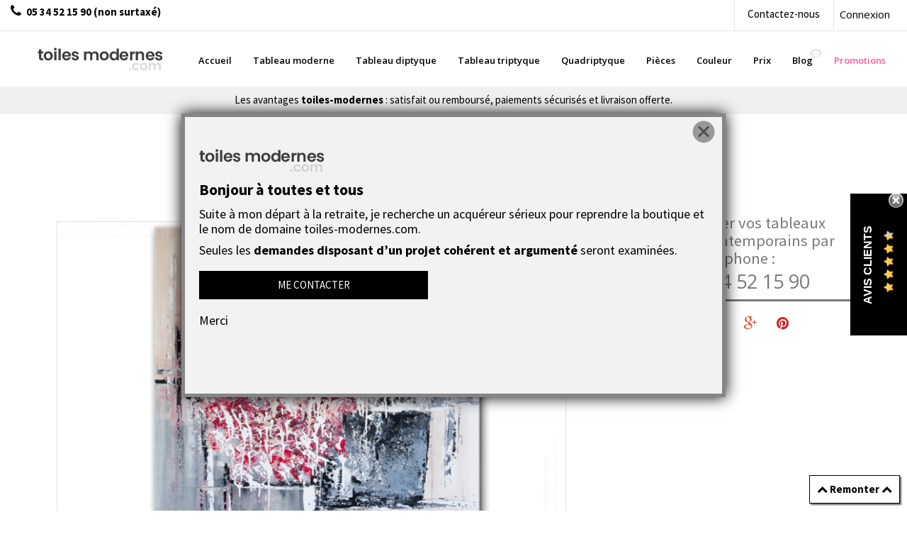

--- FILE ---
content_type: text/html; charset=utf-8
request_url: https://www.toiles-modernes.com/280-tableau-moderne-harmony.html
body_size: 17458
content:
<!DOCTYPE HTML>
<!--[if lt IE 7]> <html class="no-js lt-ie9 lt-ie8 lt-ie7" lang="fr"><![endif]-->
<!--[if IE 7]><html class="no-js lt-ie9 lt-ie8 ie7" lang="fr"><![endif]-->
<!--[if IE 8]><html class="no-js lt-ie9 ie8" lang="fr"><![endif]-->
<!--[if gt IE 8]> <html class="no-js ie9" lang="fr"><![endif]-->
<html lang="fr">
	<head>
		<meta charset="utf-8" />
		<title>tableau moderne carré gris beige grand format,tableau contemporain carré gris beige rouge tendance</title>
		<meta property="og:title" content="tableau moderne carré gris beige grand format,tableau contemporain carré gris beige rouge tendance" />
		<meta name="description" content="tableau contemporain carré gris beige grand format tendance" />
		<meta property="og:description" content="tableau contemporain carré gris beige grand format tendance" />
		<meta name="keywords" content="décoration, art, galerie, ornement, design" />
		<meta name="robots" content="index,follow" />
		<meta name="viewport" content="width=device-width, minimum-scale=0.25, maximum-scale=1.6, initial-scale=1.0" />
		<meta name="apple-mobile-web-app-capable" content="yes" />
		<link rel="icon" type="image/vnd.microsoft.icon" href="/img/favicon.ico?1721124928" />
		<link rel="shortcut icon" type="image/x-icon" href="/img/favicon.ico?1721124928" />
		  <script type="text/javascript" src="https://ajax.googleapis.com/ajax/libs/jquery/2.1.3/jquery.min.js"></script><!-- Latest compiled and minified CSS -->
			<link rel="stylesheet" href="/themes/default-bootstrap/css/global.css" type="text/css" media="all" />
		
			<link rel="stylesheet" href="/themes/default-bootstrap/css/autoload/highdpi.css" type="text/css" media="all" />
		
			<link rel="stylesheet" href="/themes/default-bootstrap/css/autoload/responsive-tables.css" type="text/css" media="all" />
		
			<link rel="stylesheet" href="/themes/default-bootstrap/css/autoload/uniform.default.css" type="text/css" media="all" />
		
			<link rel="stylesheet" href="/themes/default-bootstrap/css/product.css" type="text/css" media="all" />
		
			<link rel="stylesheet" href="/themes/default-bootstrap/css/print.css" type="text/css" media="print" />
		
			<link rel="stylesheet" href="/js/jquery/plugins/fancybox/jquery.fancybox.css" type="text/css" media="all" />
		
			<link rel="stylesheet" href="/js/jquery/plugins/bxslider/jquery.bxslider.css" type="text/css" media="all" />
		
			<link rel="stylesheet" href="/modules/prestablog/views/css/default-module.css" type="text/css" media="all" />
		
			<link rel="stylesheet" href="/modules/socialsharing/css/socialsharing.css" type="text/css" media="all" />
		
			<link rel="stylesheet" href="/themes/default-bootstrap/css/modules/blockbanner/blockbanner.css" type="text/css" media="all" />
		
			<link rel="stylesheet" href="/themes/default-bootstrap/css/modules/blockcategories/blockcategories.css" type="text/css" media="all" />
		
			<link rel="stylesheet" href="/themes/default-bootstrap/css/modules/blockcontact/blockcontact.css" type="text/css" media="all" />
		
			<link rel="stylesheet" href="/themes/default-bootstrap/css/modules/blocknewsletter/blocknewsletter.css" type="text/css" media="all" />
		
			<link rel="stylesheet" href="/themes/default-bootstrap/css/modules/blocktags/blocktags.css" type="text/css" media="all" />
		
			<link rel="stylesheet" href="/themes/default-bootstrap/css/modules/blockuserinfo/blockuserinfo.css" type="text/css" media="all" />
		
			<link rel="stylesheet" href="/themes/default-bootstrap/css/modules/blockviewed/blockviewed.css" type="text/css" media="all" />
		
			<link rel="stylesheet" href="/themes/default-bootstrap/css/modules/productcomments/productcomments.css" type="text/css" media="all" />
		
			<link rel="stylesheet" href="/themes/default-bootstrap/css/modules/mailalerts/mailalerts.css" type="text/css" media="all" />
		
			<link rel="stylesheet" href="/themes/default-bootstrap/css/modules/productscategory/css/productscategory.css" type="text/css" media="all" />
		
			<link rel="stylesheet" href="/modules/pm_advancedtopmenu/views/css/pm_advancedtopmenu_base.css" type="text/css" media="all" />
		
			<link rel="stylesheet" href="/modules/pm_advancedtopmenu/views/css/pm_advancedtopmenu_product.css" type="text/css" media="all" />
		
			<link rel="stylesheet" href="/modules/pm_advancedtopmenu/views/css/pm_advancedtopmenu_global-1.css" type="text/css" media="all" />
		
			<link rel="stylesheet" href="/modules/pm_advancedtopmenu/views/css/pm_advancedtopmenu_advanced-1.css" type="text/css" media="all" />
		
			<link rel="stylesheet" href="/modules/pm_advancedtopmenu/views/css/pm_advancedtopmenu-1.css" type="text/css" media="all" />
		
			<link rel="stylesheet" href="/themes/default-bootstrap/css/modules/interestedinproduct/views/css/interested.css" type="text/css" media="all" />
		
			<link rel="stylesheet" href="/modules/wpzoom/css/wpzoom.css" type="text/css" media="all" />
		
			<link rel="stylesheet" href="/themes/default-bootstrap/css/product_list.css" type="text/css" media="all" />
		
			<link rel="stylesheet" href="/themes/default-bootstrap/css/modules/opartplannedpopup/css/style.css" type="text/css" media="all" />
		
	<link href="https://www.toiles-modernes.com/themes/default-bootstrap/css/custom.css" rel="stylesheet" />
	<script type="text/javascript">
var FancyboxI18nClose = 'Fermer';
var FancyboxI18nNext = 'Suivant';
var FancyboxI18nPrev = 'Pr&eacute;c&eacute;dent';
var PS_CATALOG_MODE = true;
var ajaxsearch = true;
var allowBuyWhenOutOfStock = false;
var attribute_anchor_separator = '-';
var attributesCombinations = [];
var availableLaterValue = '';
var availableNowValue = '';
var baseDir = 'https://www.toiles-modernes.com/';
var baseUri = 'https://www.toiles-modernes.com/';
var contentOnly = false;
var currencyBlank = 1;
var currencyFormat = 2;
var currencyRate = 1;
var currencySign = '€';
var currentDate = '2026-01-21 01:03:30';
var customerGroupWithoutTax = false;
var customizationFields = false;
var default_eco_tax = 0;
var displayList = false;
var displayPrice = 0;
var doesntExist = 'Ce produit n\'existe pas dans cette déclinaison. Vous pouvez néanmoins en sélectionner une autre.';
var doesntExistNoMore = 'Tableau Vendu';
var doesntExistNoMoreBut = 'avec ces options mais reste disponible avec d\'autres options';
var ecotaxTax_rate = 0;
var fieldRequired = 'Veuillez remplir tous les champs, puis enregistrer votre personnalisation';
var group_reduction = 0;
var idDefaultImage = 159;
var id_lang = 1;
var id_product = 280;
var img_prod_dir = 'https://www.toiles-modernes.com/img/p/';
var img_ps_dir = 'https://www.toiles-modernes.com/img/';
var instantsearch = false;
var isGuest = 0;
var isLogged = 0;
var isMobile = false;
var jqZoomEnabled = false;
var maxQuantityToAllowDisplayOfLastQuantityMessage = 1;
var minimalQuantity = 1;
var noTaxForThisProduct = true;
var oosHookJsCodeFunctions = [];
var page_name = 'product';
var placeholder_blocknewsletter = 'Saisissez votre adresse e-mail';
var priceDisplayMethod = 0;
var priceDisplayPrecision = 2;
var productAvailableForOrder = false;
var productBasePriceTaxExcl = 300;
var productBasePriceTaxExcluded = 300;
var productHasAttributes = false;
var productPrice = 300;
var productPriceTaxExcluded = 300;
var productPriceWithoutReduction = 300;
var productReference = 'JCCR70009';
var productShowPrice = false;
var productUnitPriceRatio = 0;
var product_fileButtonHtml = 'Ajouter';
var product_fileDefaultHtml = 'Aucun fichier sélectionné';
var product_specific_price = [];
var quantitiesDisplayAllowed = true;
var quantityAvailable = 1;
var quickView = false;
var reduction_percent = 0;
var reduction_price = 0;
var roundMode = 2;
var sharing_img = 'https://www.toiles-modernes.com/159/tableau-moderne-harmony.jpg';
var sharing_name = 'Tableau HARMONY moderne';
var sharing_url = 'https://www.toiles-modernes.com/280-tableau-moderne-harmony.html';
var specific_currency = false;
var specific_price = 0;
var static_token = 'f32e8420a395951d4a84f86540101d66';
var stock_management = 1;
var taxRate = 0;
var token = 'f32e8420a395951d4a84f86540101d66';
var uploading_in_progress = 'Envoi en cours, veuillez patienter...';
var usingSecureMode = true;
</script>

		<script type="text/javascript" src="/js/jquery/jquery-1.11.0.min.js"></script>
		<script type="text/javascript" src="/js/jquery/jquery-migrate-1.2.1.min.js"></script>
		<script type="text/javascript" src="/js/jquery/plugins/jquery.easing.js"></script>
		<script type="text/javascript" src="/js/tools.js"></script>
		<script type="text/javascript" src="/themes/default-bootstrap/js/global.js"></script>
		<script type="text/javascript" src="/themes/default-bootstrap/js/autoload/10-bootstrap.min.js"></script>
		<script type="text/javascript" src="/themes/default-bootstrap/js/autoload/15-jquery.total-storage.min.js"></script>
		<script type="text/javascript" src="/themes/default-bootstrap/js/autoload/15-jquery.uniform-modified.js"></script>
		<script type="text/javascript" src="/js/jquery/plugins/fancybox/jquery.fancybox.js"></script>
		<script type="text/javascript" src="/js/jquery/plugins/jquery.idTabs.js"></script>
		<script type="text/javascript" src="/js/jquery/plugins/jquery.scrollTo.js"></script>
		<script type="text/javascript" src="/js/jquery/plugins/jquery.serialScroll.js"></script>
		<script type="text/javascript" src="/js/jquery/plugins/bxslider/jquery.bxslider.js"></script>
		<script type="text/javascript" src="/themes/default-bootstrap/js/product.js"></script>
		<script type="text/javascript" src="/modules/socialsharing/js/socialsharing.js"></script>
		<script type="text/javascript" src="/themes/default-bootstrap/js/tools/treeManagement.js"></script>
		<script type="text/javascript" src="/themes/default-bootstrap/js/modules/blocknewsletter/blocknewsletter.js"></script>
		<script type="text/javascript" src="/modules/productcomments/js/jquery.rating.pack.js"></script>
		<script type="text/javascript" src="/themes/default-bootstrap/js/modules/mailalerts/mailalerts.js"></script>
		<script type="text/javascript" src="/themes/default-bootstrap/js/modules/productscategory/js/productscategory.js"></script>
		<script type="text/javascript" src="/modules/pm_advancedtopmenu/views/js/pm_advancedtopmenu.js"></script>
		<script type="text/javascript" src="/modules/wpzoom/js/jquery.zoom-min.js"></script>
		<script type="text/javascript" src="/modules/wpzoom/js/wpzoom.js"></script>
		<script type="text/javascript" src="/modules/rcpganalytics/views/js/hook/RcAnalyticsEvents.js"></script>
		<script type="text/javascript" src="/modules/opartplannedpopup/js/script.js"></script>
		<script type="text/javascript" src="/js/jquery/plugins/jquery.cooki-plugin.js"></script>
			<meta property="og:type" content="product" />
<meta property="og:url" content="https://www.toiles-modernes.com/280-tableau-moderne-harmony.html" />
<meta property="og:title" content="tableau moderne carré gris beige grand format,tableau contemporain carré gris beige rouge tendance" />
<meta property="og:site_name" content="Tableau Moderne" />
<meta property="og:description" content="tableau contemporain carré gris beige grand format tendance" />
<meta property="og:image" content="https://www.toiles-modernes.com/159-large_default/tableau-moderne-harmony.jpg" />
<meta property="product:pretax_price:amount" content="300" />
<meta property="product:pretax_price:currency" content="EUR" />
<meta property="product:price:amount" content="300" />
<meta property="product:price:currency" content="EUR" />

<link rel="alternate" type="application/rss+xml" title="tableau moderne carré gris beige grand format,tableau contemporain carré gris beige rouge tendance" href="https://www.toiles-modernes.com/modules/feeder/rss.php?id_category=37&amp;orderby=position&amp;orderway=desc" />	<!-- MODULE PM_AdvancedTopMenu || Presta-Module.com -->
<!--[if lt IE 8]>
<script type="text/javascript" src="https://www.toiles-modernes.com/modules/pm_advancedtopmenu/js/pm_advancedtopmenuiefix.js"></script>
<![endif]-->
<!-- /MODULE PM_AdvancedTopMenu || Presta-Module.com -->
	<link rel="amphtml" href="//www.toiles-modernes.com/module/wkamp/productamp?idProduct=280" />
<script type="text/javascript">$(document).ready(function(){$("a.interestedinproduct").fancybox({'type' : 'iframe','width': 600,'height': 600 });});</script>        <!-- Global site tag (gtag.js) - Google Analytics -->
    <script async src='https://www.googletagmanager.com/gtag/js?id=UA-12548890-1' data-keepinline></script>
    <script data-keepinline>
        
        window.dataLayer = window.dataLayer || [];
        function gtag(){dataLayer.push(arguments);}
        gtag('js', new Date());
        
    </script>
                <script type="text/javascript">
                    (function() {
                        window.sib = { equeue: [], client_key: "2om0auh2kaw5ry2guk491" };
                        /* OPTIONAL: email for identify request*/
                        window.sib.email_id = "";
                        window.sendinblue = {}; for (var j = ['track', 'identify', 'trackLink', 'page'], i = 0; i < j.length; i++) { (function(k) { window.sendinblue[k] = function() { var arg = Array.prototype.slice.call(arguments); (window.sib[k] || function() { var t = {}; t[k] = arg; window.sib.equeue.push(t);})(arg[0], arg[1], arg[2]);};})(j[i]);}var n = document.createElement("script"),i = document.getElementsByTagName("script")[0]; n.type = "text/javascript", n.id = "sendinblue-js", n.async = !0, n.src = "https://sibautomation.com/sa.js?key=" + window.sib.client_key, i.parentNode.insertBefore(n, i), window.sendinblue.page();
                    })();
                </script>
		<link rel="stylesheet" href="//maxcdn.bootstrapcdn.com/font-awesome/4.3.0/css/font-awesome.min.css">
		<!--[if IE 8]>
		<script src="https://oss.maxcdn.com/libs/html5shiv/3.7.0/html5shiv.js"></script>
		<script src="https://oss.maxcdn.com/libs/respond.js/1.3.0/respond.min.js"></script>
		<![endif]-->
		<link rel="canonical" href="https://www.toiles-modernes.com/280-tableau-moderne-harmony.html" />
					<link rel="apple-touch-icon" sizes="57x57" href="/apple-icon-57x57.png">
<link rel="apple-touch-icon" sizes="60x60" href="/apple-icon-60x60.png">
<link rel="apple-touch-icon" sizes="72x72" href="/apple-icon-72x72.png">
<link rel="apple-touch-icon" sizes="76x76" href="/apple-icon-76x76.png">
<link rel="apple-touch-icon" sizes="114x114" href="/apple-icon-114x114.png">
<link rel="apple-touch-icon" sizes="120x120" href="/apple-icon-120x120.png">
<link rel="apple-touch-icon" sizes="144x144" href="/apple-icon-144x144.png">
<link rel="apple-touch-icon" sizes="152x152" href="/apple-icon-152x152.png">
<link rel="apple-touch-icon" sizes="180x180" href="/apple-icon-180x180.png">
<link rel="icon" type="image/png" sizes="192x192"  href="/android-icon-192x192.png">
<link rel="icon" type="image/png" sizes="32x32" href="/favicon-32x32.png">
<link rel="icon" type="image/png" sizes="96x96" href="/favicon-96x96.png">
<link rel="icon" type="image/png" sizes="16x16" href="/favicon-16x16.png">
<link href="https://fonts.googleapis.com/css?family=Open+Sans:300,400,700,800" rel="stylesheet">
<link rel="manifest" href="/manifest.json">
<meta name="msapplication-TileColor" content="#ffffff">
<meta name="msapplication-TileImage" content="/ms-icon-144x144.png">
<meta name="theme-color" content="#ffffff">

    </head>
	<body id="product" class="product product-280 product-tableau-moderne-harmony category-37 category-galerie-tableaux-modernes hide-left-column hide-right-column lang_fr isNotLogged">
					<div id="page">
			<div class="header-containe">
				<header id="header">
					<div class="banner">
						<div class="container-X3 container-fluid">
							<div class="row">
								
								<!-- Block user information module NAV  -->
<div class="header_user_info">
			<a class="login" href="https://www.toiles-modernes.com/mon-compte" rel="nofollow" title="Identifiez-vous">
			Connexion
		</a>
	</div>
<!-- /Block usmodule NAV -->
<div id="contact-link">
	<a href="https://www.toiles-modernes.com/contactez-toiles-modernes-boutique-galerie-art" title="Contactez-nous">Contactez-nous</a>
</div>
	<span class="shop-phone">
		<i class="icon-phone"></i><strong>05 34 52 15 90 (non surtaxé)</strong>
	</span>

							<div class="lienstopright"></div>	
							</div>
						</div>
					</div>
					<div class="bg-top-header">
						<div class="container-X2 positionX container-fluid">
							<div class="row">

								<div id="header_logo">
									<a href="https://www.toiles-modernes.com/" title="Tableau Moderne">
									<img class="logo img-responsive" src="/img/logo_tm.png" alt="Tableaux Modernes abstraits contemporains" Title="Achat Tableau Moderne design"/>
									</a>
                                   
								</div>
							
																
								<!-- MODULE PM_AdvancedTopMenu || Presta-Module.com -->
</div><div class="clear"></div><div id="_desktop_top_menu" class="adtm_menu_container ">
	<div id="adtm_menu" data-open-method="1">
		<div id="adtm_menu_inner" class="clearfix advtm_open_on_hover">
			<ul id="menu">
								<li class="li-niveau1 advtm_menu_toggle">
					<a class="a-niveau1 adtm_toggle_menu_button"><span class="advtm_menu_span adtm_toggle_menu_button_text">Menu</span></a>
				</li>
																		
																																	<li class="li-niveau1 advtm_menu_27 menuHaveNoMobileSubMenu">
													<a href="/" title="Accueil"  class=" a-niveau1" ><span class="advtm_menu_span advtm_menu_span_27">Accueil</span></a>
																</li>
																			
																																	<li class="li-niveau1 advtm_menu_7 menuHaveNoMobileSubMenu">
													<a href="https://www.toiles-modernes.com/13-tableau-un-cadre" title="Tableau moderne"  class=" a-niveau1"  data-type="category" data-id="13"><span class="advtm_menu_span advtm_menu_span_7">Tableau moderne</span></a>
																</li>
																			
																																	<li class="li-niveau1 advtm_menu_8 menuHaveNoMobileSubMenu">
													<a href="https://www.toiles-modernes.com/14-tableau-diptyque" title="Tableau diptyque"  class=" a-niveau1"  data-type="category" data-id="14"><span class="advtm_menu_span advtm_menu_span_8">Tableau diptyque</span></a>
																</li>
																			
																																	<li class="li-niveau1 advtm_menu_9 menuHaveNoMobileSubMenu">
													<a href="https://www.toiles-modernes.com/15-triptyque" title="Tableau triptyque"  class=" a-niveau1"  data-type="category" data-id="15"><span class="advtm_menu_span advtm_menu_span_9">Tableau triptyque</span></a>
																</li>
																			
																																	<li class="li-niveau1 advtm_menu_10 menuHaveNoMobileSubMenu">
													<a href="https://www.toiles-modernes.com/36-tableaux-quadriptyque" title="Quadriptyque"  class=" a-niveau1"  data-type="category" data-id="36"><span class="advtm_menu_span advtm_menu_span_10">Quadriptyque</span></a>
																</li>
																			
																																																								<li class="li-niveau1 advtm_menu_36 sub">
													<a href="https://www.toiles-modernes.com/39-tableaux-lieux-et-pieces" title="Pi&egrave;ces"  class=" a-niveau1"  data-type="category" data-id="39"><span class="advtm_menu_span advtm_menu_span_36">Pi&egrave;ces</span><!--[if gte IE 7]><!--></a>
																	<!--<![endif]--><!--[if lte IE 6]><table><tr><td><![endif]-->
					<div class="adtm_sub">
													<table class="columnWrapTable">
							<tr>
																							
																<td class="adtm_column_wrap_td advtm_column_wrap_td_15">
									<div class="adtm_column_wrap advtm_column_wrap_15">
																			<div class="adtm_column_wrap_sizer">&nbsp;</div>
																																																												<div class="adtm_column adtm_column_20">
																																		<span class="column_wrap_title">
																									<a href="https://www.toiles-modernes.com/40-tableaux-pour-chambre" title="Tableau pour chambre &agrave; coucher"  class=""  data-type="category" data-id="40">Tableau pour chambre &agrave; coucher</a>
																							</span>
																																																									</div>
																																																																																	<div class="adtm_column adtm_column_21">
																																		<span class="column_wrap_title">
																									<a href="https://www.toiles-modernes.com/41-tableaux-pour-le-bureau" title="Tableaux bureau et lieux de travail"  class=""  data-type="category" data-id="41">Tableaux bureau et lieux de travail</a>
																							</span>
																																																									</div>
																																																																																	<div class="adtm_column adtm_column_22">
																																		<span class="column_wrap_title">
																									<a href="https://www.toiles-modernes.com/42-tableau-salon-et-piece-a-vivre" title="Tableau salon et pi&egrave;ce &agrave; vivre"  class=""  data-type="category" data-id="42">Tableau salon et pi&egrave;ce &agrave; vivre</a>
																							</span>
																																																									</div>
																																																																																	<div class="adtm_column adtm_column_23">
																																		<span class="column_wrap_title">
																									<a href="https://www.toiles-modernes.com/43-tableaux-salle-a-manger" title="Tableaux pour salon et salle &agrave; manger"  class=""  data-type="category" data-id="43">Tableaux pour salon et salle &agrave; manger</a>
																							</span>
																																																									</div>
																																																																																	<div class="adtm_column adtm_column_24">
																																		<span class="column_wrap_title">
																									<a href="https://www.toiles-modernes.com/44-tableaux-pour-couloir" title="Tableaux couloir et espaces de passage"  class=""  data-type="category" data-id="44">Tableaux couloir et espaces de passage</a>
																							</span>
																																																									</div>
																																																</div>
								</td>
																						</tr>
						</table>
												</div>
					<!--[if lte IE 6]></td></tr></table></a><![endif]-->
										</li>
																			
																																																								<li class="li-niveau1 advtm_menu_37 sub">
													<a href="https://www.toiles-modernes.com/5-couleur" title="Couleur"  class=" a-niveau1"  data-type="category" data-id="5"><span class="advtm_menu_span advtm_menu_span_37">Couleur</span><!--[if gte IE 7]><!--></a>
																	<!--<![endif]--><!--[if lte IE 6]><table><tr><td><![endif]-->
					<div class="adtm_sub">
													<table class="columnWrapTable">
							<tr>
																							
																<td class="adtm_column_wrap_td advtm_column_wrap_td_16">
									<div class="adtm_column_wrap advtm_column_wrap_16">
																			<div class="adtm_column_wrap_sizer">&nbsp;</div>
																																																												<div class="adtm_column adtm_column_25">
																																		<span class="column_wrap_title">
																									<a href="https://www.toiles-modernes.com/10-tableaux-verts" title="Tableaux Verts"  class=""  data-type="category" data-id="10">Tableaux Verts</a>
																							</span>
																																																									</div>
																																																																																	<div class="adtm_column adtm_column_26">
																																		<span class="column_wrap_title">
																									<a href="https://www.toiles-modernes.com/34-tableaux-jaunes" title="Tableaux Jaunes"  class=""  data-type="category" data-id="34">Tableaux Jaunes</a>
																							</span>
																																																									</div>
																																																																																	<div class="adtm_column adtm_column_27">
																																		<span class="column_wrap_title">
																									<a href="https://www.toiles-modernes.com/32-tableaux-oranges" title="Tableaux Oranges"  class=""  data-type="category" data-id="32">Tableaux Oranges</a>
																							</span>
																																																									</div>
																																																																																	<div class="adtm_column adtm_column_28">
																																		<span class="column_wrap_title">
																									<a href="https://www.toiles-modernes.com/35-tableaux-blancs" title="Tableaux Blancs"  class=""  data-type="category" data-id="35">Tableaux Blancs</a>
																							</span>
																																																									</div>
																																																																																	<div class="adtm_column adtm_column_31">
																																		<span class="column_wrap_title">
																									<a href="https://www.toiles-modernes.com/20-tableaux-pastels" title="Tableaux Pastels"  class=""  data-type="category" data-id="20">Tableaux Pastels</a>
																							</span>
																																																									</div>
																																																																																	<div class="adtm_column adtm_column_33">
																																		<span class="column_wrap_title">
																									<a href="https://www.toiles-modernes.com/7-tableaux-rouges" title="Tableaux Rouges"  class=""  data-type="category" data-id="7">Tableaux Rouges</a>
																							</span>
																																																									</div>
																																																</div>
								</td>
																															
																<td class="adtm_column_wrap_td advtm_column_wrap_td_19">
									<div class="adtm_column_wrap advtm_column_wrap_19">
																			<div class="adtm_column_wrap_sizer">&nbsp;</div>
																																																												<div class="adtm_column adtm_column_29">
																																		<span class="column_wrap_title">
																									<a href="https://www.toiles-modernes.com/22-autres-couleurs" title="Autre couleur"  class=""  data-type="category" data-id="22">Autre couleur</a>
																							</span>
																																																									</div>
																																																																																	<div class="adtm_column adtm_column_30">
																																		<span class="column_wrap_title">
																									<a href="https://www.toiles-modernes.com/21-tableaux-marrons" title="Tableaux Marrons"  class=""  data-type="category" data-id="21">Tableaux Marrons</a>
																							</span>
																																																									</div>
																																																																																	<div class="adtm_column adtm_column_32">
																																		<span class="column_wrap_title">
																									<a href="https://www.toiles-modernes.com/19-tableaux-noirs" title="Tableaux Noirs"  class=""  data-type="category" data-id="19">Tableaux Noirs</a>
																							</span>
																																																									</div>
																																																																																	<div class="adtm_column adtm_column_34">
																																		<span class="column_wrap_title">
																									<a href="https://www.toiles-modernes.com/8-tableaux-bleus" title="Tableaux Bleus"  class=""  data-type="category" data-id="8">Tableaux Bleus</a>
																							</span>
																																																									</div>
																																																																																	<div class="adtm_column adtm_column_35">
																																		<span class="column_wrap_title">
																									<a href="https://www.toiles-modernes.com/11-tableaux-gris" title="Tableaux Gris"  class=""  data-type="category" data-id="11">Tableaux Gris</a>
																							</span>
																																																									</div>
																																				<p><strong>Tableau couleur</strong>&nbsp;: pour correspondre &agrave; votre d&eacute;coration int&eacute;rieur et votre style</p>
																																																												</div>
								</td>
																						</tr>
						</table>
												</div>
					<!--[if lte IE 6]></td></tr></table></a><![endif]-->
										</li>
																			
																																																								<li class="li-niveau1 advtm_menu_14 sub">
													<a href="https://www.toiles-modernes.com/23-tableaux-prix" title="Prix"  class=" a-niveau1"  data-type="category" data-id="23"><span class="advtm_menu_span advtm_menu_span_14">Prix</span><!--[if gte IE 7]><!--></a>
																	<!--<![endif]--><!--[if lte IE 6]><table><tr><td><![endif]-->
					<div class="adtm_sub">
													<table class="columnWrapTable">
							<tr>
																							
																<td class="adtm_column_wrap_td advtm_column_wrap_td_3">
									<div class="adtm_column_wrap advtm_column_wrap_3">
																			<div class="adtm_column_wrap_sizer">&nbsp;</div>
																																																												<div class="adtm_column adtm_column_15">
																																		<span class="column_wrap_title">
																									<a href="https://www.toiles-modernes.com/24-tableaux-a-moins-de-50-euros" title="Tableaux &agrave; moins de 50 euros"  class=""  data-type="category" data-id="24">Tableaux &agrave; moins de 50 euros</a>
																							</span>
																																																									</div>
																																																																																	<div class="adtm_column adtm_column_16">
																																		<span class="column_wrap_title">
																									<a href="https://www.toiles-modernes.com/25-tableaux-entre-50-et-100-euros" title="Tableaux entre 50 et 100 euros"  class=""  data-type="category" data-id="25">Tableaux entre 50 et 100 euros</a>
																							</span>
																																																									</div>
																																																																																	<div class="adtm_column adtm_column_18">
																																		<span class="column_wrap_title">
																									<a href="https://www.toiles-modernes.com/27-tableaux-au-dessus-de-400-euros" title="Tableaux au dessus de 400 euros"  class=""  data-type="category" data-id="27">Tableaux au dessus de 400 euros</a>
																							</span>
																																																									</div>
																																																																																	<div class="adtm_column adtm_column_17">
																																		<span class="column_wrap_title">
																									<a href="https://www.toiles-modernes.com/26-tableaux-entre-100-et-400-euros" title="Tableaux entre 100 et 400 euros"  class=""  data-type="category" data-id="26">Tableaux entre 100 et 400 euros</a>
																							</span>
																																																									</div>
																																				<p>Des <strong>tableaux pas chers</strong> abstraits pour d&eacute;corer votre int&eacute;rieur sans limite.</p>
																																																												</div>
								</td>
																						</tr>
						</table>
												</div>
					<!--[if lte IE 6]></td></tr></table></a><![endif]-->
										</li>
																			
																																	<li class="li-niveau1 advtm_menu_29 menuHaveNoMobileSubMenu">
													<a href="/blog" title="Blog"  class=" a-niveau1" ><span class="advtm_menu_span advtm_menu_span_29">Blog</span></a>
																</li>
																			
																																	<li class="li-niveau1 advtm_menu_15 menuHaveNoMobileSubMenu">
													<a href="/promotions" title="Promotions"  class=" a-niveau1" ><span class="advtm_menu_span advtm_menu_span_15">Promotions</span></a>
																</li>
												</ul>
		</div>
	</div>
</div>
<div><!-- /MODULE PM_AdvancedTopMenu || Presta-Module.com -->

															</div>
						</div>
					</div>

					<div class="av-top">Les avantages <b>toiles-modernes</b> : satisfait ou remboursé, paiements sécurisés et livraison offerte.</div>
				</header>
			</div>

							<div class="container content-container">						
			<div class="columns-containe">
				<div id="columns" class="containe">
											
<!-- Breadcrumb -->
<div class="breadcrumb clearfix">
	<a class="home" href="https://www.toiles-modernes.com/" title="retour &agrave; Accueil"><i class="icon-home"></i></a>
			<span class="navigation-pipe">&gt;</span>
					<span class="navigation_page"><span itemscope itemtype="http://data-vocabulary.org/Breadcrumb"><a itemprop="url" href="https://www.toiles-modernes.com/37-galerie-tableaux-modernes" title="Galerie Tableaux Modernes" ><span itemprop="title">Galerie Tableaux Modernes</span></a></span><span class="navigation-pipe">></span>Tableau HARMONY moderne</span>
			</div>
<!-- /Breadcrumb -->

					

					<div class="">
										</div>

					<div class="row fit"><div id="center_column" class="center_column col-xs-12 col-sm-12">

							<div itemscope itemtype="http://schema.org/Product">
			<h1 itemprop="name">Tableau HARMONY moderne</h1>
	<div class="primary_block row">
					<div class="container">
				<div class="top-hr"></div>
			</div>
								<!-- left infos-->
		<div class="pb-left-column col-xs-12 col-sm-6 col-md-8">
			<!-- product img-->
			<div id="image-block" class="clearfix">
																	<span id="view_full_size">
										
													<img id="bigpic" itemprop="image" src="https://www.toiles-modernes.com/159-large_default/tableau-moderne-harmony.jpg" title="Tableau HARMONY moderne" alt="Tableau HARMONY moderne" width="745" height="496"/>
															<span class="span_link no-print">Agrandir l&#039;image</span>
																		</span>
							</div> <!-- end image-block -->
													<!-- thumbnails -->
				<div id="views_block" class="clearfix ">
											<span class="view_scroll_spacer">
							<a id="view_scroll_left" class="" title="Autres vues" href="javascript:{}">
								Pr&eacute;c&eacute;dent
							</a>
						</span>
										<div id="thumbs_list">
						<ul id="thumbs_list_frame">
																																																															<li id="thumbnail_159">
									<a href="https://www.toiles-modernes.com/159-thickbox_default/tableau-moderne-harmony.jpg"	data-fancybox-group="other-views" class="fancybox shown" title="Tableau HARMONY moderne">
										<img class="img-responsive" id="thumb_159" src="https://www.toiles-modernes.com/159-cart_default/tableau-moderne-harmony.jpg" alt="Tableau HARMONY moderne" title="Tableau HARMONY moderne" height="80" width="80" itemprop="image" />
									</a>
								</li>
																																																									<li id="thumbnail_160">
									<a href="https://www.toiles-modernes.com/160-thickbox_default/tableau-moderne-harmony.jpg"	data-fancybox-group="other-views" class="fancybox" title="Tableau HARMONY moderne">
										<img class="img-responsive" id="thumb_160" src="https://www.toiles-modernes.com/160-cart_default/tableau-moderne-harmony.jpg" alt="Tableau HARMONY moderne" title="Tableau HARMONY moderne" height="80" width="80" itemprop="image" />
									</a>
								</li>
																																																									<li id="thumbnail_161" class="last">
									<a href="https://www.toiles-modernes.com/161-thickbox_default/tableau-moderne-harmony.jpg"	data-fancybox-group="other-views" class="fancybox" title="Tableau HARMONY moderne">
										<img class="img-responsive" id="thumb_161" src="https://www.toiles-modernes.com/161-cart_default/tableau-moderne-harmony.jpg" alt="Tableau HARMONY moderne" title="Tableau HARMONY moderne" height="80" width="80" itemprop="image" />
									</a>
								</li>
																			</ul>
					</div> <!-- end thumbs_list -->
											<a id="view_scroll_right" title="Autres vues" href="javascript:{}">
							Suivant
						</a>
									</div> <!-- end views-block -->
				<!-- end thumbnails -->
						<p class="rassuProduit"> <span class="fa fa-check-square-o"></span> Certificat d’authenticité de l’oeuvre <span class="fa fa-check-square-o"></span> Peint de tous les cotés <span class="fa fa-check-square-o"></span> Peut être nettoyé avec un chiffon humide <span class="fa fa-check-square-o"></span> Châssis bois <span class="fa fa-check-square-o"></span> Prêt à poser (fixation installée au dos)</p>
							<p class="resetimg clear no-print">
					<span id="wrapResetImages" style="display: none;">
						<a href="https://www.toiles-modernes.com/280-tableau-moderne-harmony.html" name="resetImages">
							<i class="icon-repeat"></i>
							Afficher toutes les images
						</a>
					</span>
				</p>
					</div> <!-- end pb-left-column -->
		<!-- end left infos-->
		<!-- pb-right-column-->
		<div class="pb-right-column col-xs-12 col-sm-6 col-md-4">
						<!-- add to cart form-->
			<form id="buy_block" class="hidden" action="https://www.toiles-modernes.com/panier" method="post">
				<!-- hidden datas -->
				<p class="hidden">
					<input type="hidden" name="token" value="f32e8420a395951d4a84f86540101d66" />
					<input type="hidden" name="id_product" value="280" id="product_page_product_id" />
					<input type="hidden" name="add" value="1" />
					<input type="hidden" name="id_product_attribute" id="idCombination" value="" />
				</p>
				<div class="box-info-product">
			<div>
									<p id="product_condition" style="display:none">
				<label>&Eacute;tat : </label>
									<link itemprop="itemCondition" href="http://schema.org/NewCondition"/>
					<span class="editable">Nouveau</span>
							</p>
						</div>
							<div id="short_description_block">
											<div id="short_description_content" class="" itemprop="description"><p><strong>Tableau contemporain carré gris beige rouge grand format art moderne.</strong></p>
<p>L'artiste nous offre ainsi une oeuvre façonnée avec beaucoup de matière, très sensorielle.</p></div>
					
					<!---->
				</div> <!-- end short_description_block -->
						<!-- availability or doesntExist -->
			<p class="text-center" id="availability_statu" style="display: non;">
				
				
				<span id="availability_value" >
				  					</span>
			</p>
							
				<p></p>
						<p id="availability_date" style="display: none;">
				<span id="availability_date_label">Date de disponibilit&eacute;:</span>
				<span id="availability_date_value">0000-00-00</span>
			</p>
			<!-- Out of stock hook -->
			<div id="oosHook" style="display: none;">
				
			</div>
					<div class="content_prices clearfix text-center">
						 
						
						<div class="clear"></div>
					</div> <!-- end content_prices -->
					<div class="product_attributes clearfix">
						<!-- quantity wanted -->
												<!-- minimal quantity wanted -->
						<p id="minimal_quantity_wanted_p" style="display: none;">
							La quantit&eacute; minimale pour pouvoir commander ce produit est <b id="minimal_quantity_label">1</b>
						</p>
											</div> <!-- end product_attributes -->
					<div class="box-cart-bottom">					
						<div class="unvisible">
							<p id="add_to_cart" class="buttons_bottom_block no-print">
								<button type="submit" name="Submit" class="exclusive">
									<span>Ajouter au panier</span>
								</button>
							</p>
						</div>
						
						<style type="text/css">
	div#interest a{color:#fff;background-color:#ff5698;border:2px solid #ff5698}
	div#interest a:hover{color:#a5a5a5;background-color:#fff;border:2px solid #a5a5a5}
</style>
<div id="interest">
	<a href="https://www.toiles-modernes.com/module/interestedinproduct/form?id_product=280&content_only=1" id="inter-btn" class="btn btn-default btn-block interestedinproduct" title="Nous vous contacterons dans les plus brefs délais">Vous souhaitez un tableau se rapprochant de celui-ci ? <br/><span id="choix"><i class="fa fa-paper-plane" aria-hidden="true"></i> Faites votre demande !</span>  </a>
</div>
						<div class="rassureMoi rtei">	
							<p> <span class="fa fa-star"></span> <span class="enavant">Livraison Gratuite !</span></p>
                            <p> <span class="fa fa-star"></span> <span class="enavant">Expédié dès aujourd'hui !</span></p>
							<p> <span class="fa fa-star"></span> 99% de clients contents</p>
							<p> <span class="fa fa-star"></span> Satisfait ou remboursé</p>
							<p> <span class="fa fa-star"></span> Œuvre unique côtée Drouot</p>
						</div>
					</div> <!-- end box-cart-bottom -->
				</div> <!-- end box-info-product -->
			</form>
						
							<!-- usefull links-->
				<div class="commandeTel"><p class="">Commander vos tableaux abstraits contemporains par téléphone :<br /><a href="tel:05 34 52 15 90"><span class="fa fa-phone"></span> 05 34 52 15 90</a></p></div>
				<ul id="usefull_link_block" class="clearfix no-print">
						<p class="socialsharing_product list-inline no-print">
					<button data-type="twitter" type="button" class="btn btn-default btn-twitter social-sharing">
				<i class="icon-twitter"></i><!--  Tweet -->
				<!-- <img src="https://www.toiles-modernes.com/modules/socialsharing/img/twitter.gif" alt="Tweet" /> -->
			</button>
							<button data-type="facebook" type="button" class="btn btn-default btn-facebook social-sharing">
				<i class="icon-facebook"></i><!--  Partager -->
				<!-- <img src="https://www.toiles-modernes.com/modules/socialsharing/img/facebook.gif" alt="Facebook Like" /> -->
			</button>
							<button data-type="google-plus" type="button" class="btn btn-default btn-google-plus social-sharing">
				<i class="icon-google-plus"></i><!--  Google+ -->
				<!-- <img src="https://www.toiles-modernes.com/modules/socialsharing/img/google.gif" alt="Google Plus" /> -->
			</button>
							<button data-type="pinterest" type="button" class="btn btn-default btn-pinterest social-sharing">
				<i class="icon-pinterest"></i><!--  Pinterest -->
				<!-- <img src="https://www.toiles-modernes.com/modules/socialsharing/img/pinterest.gif" alt="Pinterest" /> -->
			</button>
			</p>
					<li class="print">
						<a href="javascript:print();">
							Imprimer
						</a>
					</li>
									</ul>
						
		</div> <!-- end pb-right-column-->
	</div> <!-- end primary_block -->
	<div class="row">
		<!-- center infos -->
		<div class="pb-center-column col-xs-12 col-sm-12">
		</div>
		<!-- end center infos-->
	</div>
								<!-- More info -->
			<section class="page-product-box">
				<span class="page-product-heading">En savoir plus</span>									<!-- full description -->
					<div  class="rte"><p><strong>Titre : Harmony</strong></p>
<p><strong>Dimensions : 80x80cm</strong></p>
<p><strong>Epaisseur : 1,5cm</strong></p>
<p><strong>Technique : acrylique</strong></p>
<p><strong>Support : toile coton montée sur châssis bois avec crochet intégré au dos pour pose immédiate<br /></strong></p>
<p><strong>Finition : deux couches de vernis acrylique afin de protéger l'oeuvre</strong></p>
<p><strong>L'artiste est cotée Drouot <a href="http://www.guidarts.com/fiche.php?SID=41137&amp;lg=fr&amp;flag=Y&amp;origin=portail">(voir cote)</a></strong></p></div>
			</section>
			<section class="page-product-box">
				<span class="page-product-heading">Ce tableau moderne est présent dans les catégories suivantes :</span>
					<!-- full description -->
					<div  class="rte">
					 					    <h4><a href="https://www.toiles-modernes.com/37-galerie-tableaux-modernes" title="Galerie Tableaux Modernes">Galerie Tableaux Modernes</a></h4>
											</div>
			</section>
			<!--end  More info -->
				<p class="boldRed text-center questionConseil"><a href="tel:05 34 52 15 90">Une question, un conseil pour votre commande de tableaux ? 05 34 52 15 90</a></p>
		<!--HOOK_PRODUCT_TAB -->
		<section class="page-product-box" id="hook-product-tab">
			
				<!-- breadcrumbs -->
			<div style="display:none">
			Path:
		
		    <span itemscope itemtype="http://data-vocabulary.org/Breadcrumb"><a href="http://www.toiles-modernes.com/" itemprop="url" title="Return to Home"><span itemprop="title">Home</span></a></span>
		    
	        <span class="navigation-pipe" >&gt;</span>
	        	            <span itemscope itemtype="http://data-vocabulary.org/Breadcrumb"> <a itemprop="url" href="https://www.toiles-modernes.com/37-galerie-tableaux-modernes" title="Galerie Tableaux Modernes"><span itemprop="title">Galerie Tableaux Modernes</span></a> </span> <span class="navigation-pipe"> > </span> <span itemscope itemtype="http://data-vocabulary.org/Breadcrumb"><span itemprop="title">Tableau HARMONY moderne</span></span>
	        

		</div>
    <div class="clear"></div>		</section>
		<!--end HOOK_PRODUCT_TAB -->
				<section class="page-product-box blockproductscategory">
	<span class="productscategory_h3 page-product-heading">30 autres produits dans la même catégorie :</span>
	<div id="productscategory_list" class="clearfix">
		<ul id="bxslider1" class="bxslider clearfix">
					<li class="product-box item">
				<a href="https://www.toiles-modernes.com/340-declaration-tableau-rouge.html" class="lnk_img product-image" title="Tableau DECLARATION (tableau rouge) moderne"><img src="https://www.toiles-modernes.com/319-home_default/declaration-tableau-rouge.jpg" alt="Tableau DECLARATION (tableau rouge) moderne" /></a>

				<h5 class="product-name">
					<a href="https://www.toiles-modernes.com/340-declaration-tableau-rouge.html" title="Tableau DECLARATION (tableau rouge) moderne">Tableau...</a>
				</h5>
								<br />
							</li>
					<li class="product-box item">
				<a href="https://www.toiles-modernes.com/347-happy-journey-tableau-rouge.html" class="lnk_img product-image" title="Tableau HAPPY JOURNEY (tableau rouge) moderne"><img src="https://www.toiles-modernes.com/356-home_default/happy-journey-tableau-rouge.jpg" alt="Tableau HAPPY JOURNEY (tableau rouge) moderne" /></a>

				<h5 class="product-name">
					<a href="https://www.toiles-modernes.com/347-happy-journey-tableau-rouge.html" title="Tableau HAPPY JOURNEY (tableau rouge) moderne">Tableau...</a>
				</h5>
								<br />
							</li>
					<li class="product-box item">
				<a href="https://www.toiles-modernes.com/348-toile-moderne-flowering-tableau-rouge.html" class="lnk_img product-image" title="Tableau FLOWERING (tableau rouge) moderne"><img src="https://www.toiles-modernes.com/359-home_default/toile-moderne-flowering-tableau-rouge.jpg" alt="Tableau FLOWERING (tableau rouge) moderne" /></a>

				<h5 class="product-name">
					<a href="https://www.toiles-modernes.com/348-toile-moderne-flowering-tableau-rouge.html" title="Tableau FLOWERING (tableau rouge) moderne">Tableau...</a>
				</h5>
								<br />
							</li>
					<li class="product-box item">
				<a href="https://www.toiles-modernes.com/352-tableaux-modernes-fidelite-diptyque-gris.html" class="lnk_img product-image" title="Tableau FIDELITE (diptyque gris) moderne"><img src="https://www.toiles-modernes.com/378-home_default/tableaux-modernes-fidelite-diptyque-gris.jpg" alt="Tableau FIDELITE (diptyque gris) moderne" /></a>

				<h5 class="product-name">
					<a href="https://www.toiles-modernes.com/352-tableaux-modernes-fidelite-diptyque-gris.html" title="Tableau FIDELITE (diptyque gris) moderne">Tableau...</a>
				</h5>
								<br />
							</li>
					<li class="product-box item">
				<a href="https://www.toiles-modernes.com/362-celebration-triptyque-rouge.html" class="lnk_img product-image" title="Tableau CELEBRATION (triptyque rouge) moderne"><img src="https://www.toiles-modernes.com/535-home_default/celebration-triptyque-rouge.jpg" alt="Tableau CELEBRATION (triptyque rouge) moderne" /></a>

				<h5 class="product-name">
					<a href="https://www.toiles-modernes.com/362-celebration-triptyque-rouge.html" title="Tableau CELEBRATION (triptyque rouge) moderne">Tableau...</a>
				</h5>
								<br />
							</li>
					<li class="product-box item">
				<a href="https://www.toiles-modernes.com/363-toiles-modernes-wonderful-trip-triptyque-rouge.html" class="lnk_img product-image" title="Tableau WONDERFUL TRIP (triptyque rouge) moderne"><img src="https://www.toiles-modernes.com/544-home_default/toiles-modernes-wonderful-trip-triptyque-rouge.jpg" alt="Tableau WONDERFUL TRIP (triptyque rouge) moderne" /></a>

				<h5 class="product-name">
					<a href="https://www.toiles-modernes.com/363-toiles-modernes-wonderful-trip-triptyque-rouge.html" title="Tableau WONDERFUL TRIP (triptyque rouge) moderne">Tableau...</a>
				</h5>
								<br />
							</li>
					<li class="product-box item">
				<a href="https://www.toiles-modernes.com/344-voyage-imprevu-tableau-orange.html" class="lnk_img product-image" title="Tableau VOYAGE IMPREVU (tableau orange) moderne"><img src="https://www.toiles-modernes.com/336-home_default/voyage-imprevu-tableau-orange.jpg" alt="Tableau VOYAGE IMPREVU (tableau orange) moderne" /></a>

				<h5 class="product-name">
					<a href="https://www.toiles-modernes.com/344-voyage-imprevu-tableau-orange.html" title="Tableau VOYAGE IMPREVU (tableau orange) moderne">Tableau...</a>
				</h5>
								<br />
							</li>
					<li class="product-box item">
				<a href="https://www.toiles-modernes.com/231-tableau-moderne-town-rouge.html" class="lnk_img product-image" title="Tableau TOWN moderne"><img src="https://www.toiles-modernes.com/83-home_default/tableau-moderne-town-rouge.jpg" alt="Tableau TOWN moderne" /></a>

				<h5 class="product-name">
					<a href="https://www.toiles-modernes.com/231-tableau-moderne-town-rouge.html" title="Tableau TOWN moderne">Tableau...</a>
				</h5>
								<br />
							</li>
					<li class="product-box item">
				<a href="https://www.toiles-modernes.com/248-tableau-moderne-eruption.html" class="lnk_img product-image" title="Tableau ERUPTION moderne"><img src="https://www.toiles-modernes.com/101-home_default/tableau-moderne-eruption.jpg" alt="Tableau ERUPTION moderne" /></a>

				<h5 class="product-name">
					<a href="https://www.toiles-modernes.com/248-tableau-moderne-eruption.html" title="Tableau ERUPTION moderne">Tableau...</a>
				</h5>
								<br />
							</li>
					<li class="product-box item">
				<a href="https://www.toiles-modernes.com/256-tableau-moderne-finesse-violet.html" class="lnk_img product-image" title="Tableau FINESSE moderne"><img src="https://www.toiles-modernes.com/115-home_default/tableau-moderne-finesse-violet.jpg" alt="Tableau FINESSE moderne" /></a>

				<h5 class="product-name">
					<a href="https://www.toiles-modernes.com/256-tableau-moderne-finesse-violet.html" title="Tableau FINESSE moderne">Tableau...</a>
				</h5>
								<br />
							</li>
					<li class="product-box item">
				<a href="https://www.toiles-modernes.com/247-tableau-moderne-love.html" class="lnk_img product-image" title="Tableau LOVE moderne"><img src="https://www.toiles-modernes.com/98-home_default/tableau-moderne-love.jpg" alt="Tableau LOVE moderne" /></a>

				<h5 class="product-name">
					<a href="https://www.toiles-modernes.com/247-tableau-moderne-love.html" title="Tableau LOVE moderne">Tableau...</a>
				</h5>
								<br />
							</li>
					<li class="product-box item">
				<a href="https://www.toiles-modernes.com/155-tableau-moderne-la-bouche-gris-rouge.html" class="lnk_img product-image" title="Tableau LA BOUCHE moderne"><img src="https://www.toiles-modernes.com/51-home_default/tableau-moderne-la-bouche-gris-rouge.jpg" alt="Tableau LA BOUCHE moderne" /></a>

				<h5 class="product-name">
					<a href="https://www.toiles-modernes.com/155-tableau-moderne-la-bouche-gris-rouge.html" title="Tableau LA BOUCHE moderne">Tableau LA...</a>
				</h5>
								<br />
							</li>
					<li class="product-box item">
				<a href="https://www.toiles-modernes.com/204-tableau-moderne-terrasse-du-cafe-a-la-ville.html" class="lnk_img product-image" title="Tableau TERRASSE DU CAFE, A LA VILLE moderne"><img src="https://www.toiles-modernes.com/70-home_default/tableau-moderne-terrasse-du-cafe-a-la-ville.jpg" alt="Tableau TERRASSE DU CAFE, A LA VILLE moderne" /></a>

				<h5 class="product-name">
					<a href="https://www.toiles-modernes.com/204-tableau-moderne-terrasse-du-cafe-a-la-ville.html" title="Tableau TERRASSE DU CAFE, A LA VILLE moderne">Tableau...</a>
				</h5>
								<br />
							</li>
					<li class="product-box item">
				<a href="https://www.toiles-modernes.com/236-tableau-moderne-tourbillon-gris-taupe.html" class="lnk_img product-image" title="Tableau TOURBILLON moderne"><img src="https://www.toiles-modernes.com/87-home_default/tableau-moderne-tourbillon-gris-taupe.jpg" alt="Tableau TOURBILLON moderne" /></a>

				<h5 class="product-name">
					<a href="https://www.toiles-modernes.com/236-tableau-moderne-tourbillon-gris-taupe.html" title="Tableau TOURBILLON moderne">Tableau...</a>
				</h5>
								<br />
							</li>
					<li class="product-box item">
				<a href="https://www.toiles-modernes.com/260-tableau-moderne-quadriptyque-travel.html" class="lnk_img product-image" title="Tableau TRAVEL QUADRITPYQUE moderne"><img src="https://www.toiles-modernes.com/119-home_default/tableau-moderne-quadriptyque-travel.jpg" alt="Tableau TRAVEL QUADRITPYQUE moderne" /></a>

				<h5 class="product-name">
					<a href="https://www.toiles-modernes.com/260-tableau-moderne-quadriptyque-travel.html" title="Tableau TRAVEL QUADRITPYQUE moderne">Tableau...</a>
				</h5>
								<br />
							</li>
					<li class="product-box item">
				<a href="https://www.toiles-modernes.com/264-tableau-moderne-outing.html" class="lnk_img product-image" title="Tableau OUTING moderne"><img src="https://www.toiles-modernes.com/123-home_default/tableau-moderne-outing.jpg" alt="Tableau OUTING moderne" /></a>

				<h5 class="product-name">
					<a href="https://www.toiles-modernes.com/264-tableau-moderne-outing.html" title="Tableau OUTING moderne">Tableau...</a>
				</h5>
								<br />
							</li>
					<li class="product-box item">
				<a href="https://www.toiles-modernes.com/334-mysterious-city-triptyque-jauneorange.html" class="lnk_img product-image" title="Tableau MYSTERIOUS CITY (triptyque jaune,orange) moderne"><img src="https://www.toiles-modernes.com/291-home_default/mysterious-city-triptyque-jauneorange.jpg" alt="Tableau MYSTERIOUS CITY (triptyque jaune,orange) moderne" /></a>

				<h5 class="product-name">
					<a href="https://www.toiles-modernes.com/334-mysterious-city-triptyque-jauneorange.html" title="Tableau MYSTERIOUS CITY (triptyque jaune,orange) moderne">Tableau...</a>
				</h5>
								<br />
							</li>
					<li class="product-box item">
				<a href="https://www.toiles-modernes.com/346-tableaux-modernes-desir-d-evasion-quadriptyque-orange.html" class="lnk_img product-image" title="Tableau DESIR D'EVASION (quadriptyque orange) moderne"><img src="https://www.toiles-modernes.com/344-home_default/tableaux-modernes-desir-d-evasion-quadriptyque-orange.jpg" alt="Tableau DESIR D'EVASION (quadriptyque orange) moderne" /></a>

				<h5 class="product-name">
					<a href="https://www.toiles-modernes.com/346-tableaux-modernes-desir-d-evasion-quadriptyque-orange.html" title="Tableau DESIR D'EVASION (quadriptyque orange) moderne">Tableau...</a>
				</h5>
								<br />
							</li>
					<li class="product-box item">
				<a href="https://www.toiles-modernes.com/365-tableau-moderne-enchantement-triptyque-gris.html" class="lnk_img product-image" title="Tableau ENCHANTEMENT (triptyque gris) moderne"><img src="https://www.toiles-modernes.com/555-home_default/tableau-moderne-enchantement-triptyque-gris.jpg" alt="Tableau ENCHANTEMENT (triptyque gris) moderne" /></a>

				<h5 class="product-name">
					<a href="https://www.toiles-modernes.com/365-tableau-moderne-enchantement-triptyque-gris.html" title="Tableau ENCHANTEMENT (triptyque gris) moderne">Tableau...</a>
				</h5>
								<br />
							</li>
					<li class="product-box item">
				<a href="https://www.toiles-modernes.com/391-a-bunch-of-flowers-diptyque-noir.html" class="lnk_img product-image" title="Tableau A bunch of flowers (diptyque noir) moderne"><img src="https://www.toiles-modernes.com/754-home_default/a-bunch-of-flowers-diptyque-noir.jpg" alt="Tableau A bunch of flowers (diptyque noir) moderne" /></a>

				<h5 class="product-name">
					<a href="https://www.toiles-modernes.com/391-a-bunch-of-flowers-diptyque-noir.html" title="Tableau A bunch of flowers (diptyque noir) moderne">Tableau A...</a>
				</h5>
								<br />
							</li>
					<li class="product-box item">
				<a href="https://www.toiles-modernes.com/406-vol-d-oiseaux-diptyque-rouge.html" class="lnk_img product-image" title="Tableau Vol d'oiseaux (diptyque rouge) moderne"><img src="https://www.toiles-modernes.com/843-home_default/vol-d-oiseaux-diptyque-rouge.jpg" alt="Tableau Vol d'oiseaux (diptyque rouge) moderne" /></a>

				<h5 class="product-name">
					<a href="https://www.toiles-modernes.com/406-vol-d-oiseaux-diptyque-rouge.html" title="Tableau Vol d'oiseaux (diptyque rouge) moderne">Tableau Vol...</a>
				</h5>
								<br />
							</li>
					<li class="product-box item">
				<a href="https://www.toiles-modernes.com/402-la-danse-des-flammes-diptyque-rouge.html" class="lnk_img product-image" title="Tableau La danse des flammes (diptyque rouge) moderne"><img src="https://www.toiles-modernes.com/814-home_default/la-danse-des-flammes-diptyque-rouge.jpg" alt="Tableau La danse des flammes (diptyque rouge) moderne" /></a>

				<h5 class="product-name">
					<a href="https://www.toiles-modernes.com/402-la-danse-des-flammes-diptyque-rouge.html" title="Tableau La danse des flammes (diptyque rouge) moderne">Tableau La...</a>
				</h5>
								<br />
							</li>
					<li class="product-box item">
				<a href="https://www.toiles-modernes.com/405-constructions-diptyque-colore.html" class="lnk_img product-image" title="Tableau Constructions (diptyque coloré) moderne"><img src="https://www.toiles-modernes.com/844-home_default/constructions-diptyque-colore.jpg" alt="Tableau Constructions (diptyque coloré) moderne" /></a>

				<h5 class="product-name">
					<a href="https://www.toiles-modernes.com/405-constructions-diptyque-colore.html" title="Tableau Constructions (diptyque coloré) moderne">Tableau...</a>
				</h5>
								<br />
							</li>
					<li class="product-box item">
				<a href="https://www.toiles-modernes.com/407-spectacle-floral-diptyque-noir.html" class="lnk_img product-image" title="Tableau Spectacle floral (diptyque noir) moderne"><img src="https://www.toiles-modernes.com/840-home_default/spectacle-floral-diptyque-noir.jpg" alt="Tableau Spectacle floral (diptyque noir) moderne" /></a>

				<h5 class="product-name">
					<a href="https://www.toiles-modernes.com/407-spectacle-floral-diptyque-noir.html" title="Tableau Spectacle floral (diptyque noir) moderne">Tableau...</a>
				</h5>
								<br />
							</li>
					<li class="product-box item">
				<a href="https://www.toiles-modernes.com/410-energie-nouvelle-diptyque-rouge.html" class="lnk_img product-image" title="Tableau Energie nouvelle (diptyque rouge) moderne"><img src="https://www.toiles-modernes.com/837-home_default/energie-nouvelle-diptyque-rouge.jpg" alt="Tableau Energie nouvelle (diptyque rouge) moderne" /></a>

				<h5 class="product-name">
					<a href="https://www.toiles-modernes.com/410-energie-nouvelle-diptyque-rouge.html" title="Tableau Energie nouvelle (diptyque rouge) moderne">Tableau...</a>
				</h5>
								<br />
							</li>
					<li class="product-box item">
				<a href="https://www.toiles-modernes.com/401-vie-tonique-diptyque-multicolore.html" class="lnk_img product-image" title="Tableau Vie tonique (diptyque multicolore) moderne"><img src="https://www.toiles-modernes.com/812-home_default/vie-tonique-diptyque-multicolore.jpg" alt="Tableau Vie tonique (diptyque multicolore) moderne" /></a>

				<h5 class="product-name">
					<a href="https://www.toiles-modernes.com/401-vie-tonique-diptyque-multicolore.html" title="Tableau Vie tonique (diptyque multicolore) moderne">Tableau Vie...</a>
				</h5>
								<br />
							</li>
					<li class="product-box item">
				<a href="https://www.toiles-modernes.com/369-tableau-moderne-travel-in-style-diptyque-rouge.html" class="lnk_img product-image" title="Tableau TRAVEL IN STYLE (diptyque rouge) moderne"><img src="https://www.toiles-modernes.com/612-home_default/tableau-moderne-travel-in-style-diptyque-rouge.jpg" alt="Tableau TRAVEL IN STYLE (diptyque rouge) moderne" /></a>

				<h5 class="product-name">
					<a href="https://www.toiles-modernes.com/369-tableau-moderne-travel-in-style-diptyque-rouge.html" title="Tableau TRAVEL IN STYLE (diptyque rouge) moderne">Tableau...</a>
				</h5>
								<br />
							</li>
					<li class="product-box item">
				<a href="https://www.toiles-modernes.com/333-tableaux-modernes-carnaval-triptyque-rouge-.html" class="lnk_img product-image" title="Tableau CARNAVAL (triptyque rouge) moderne"><img src="https://www.toiles-modernes.com/286-home_default/tableaux-modernes-carnaval-triptyque-rouge-.jpg" alt="Tableau CARNAVAL (triptyque rouge) moderne" /></a>

				<h5 class="product-name">
					<a href="https://www.toiles-modernes.com/333-tableaux-modernes-carnaval-triptyque-rouge-.html" title="Tableau CARNAVAL (triptyque rouge) moderne">Tableau...</a>
				</h5>
								<br />
							</li>
					<li class="product-box item">
				<a href="https://www.toiles-modernes.com/328-tableaux-modernes-ocean-quadriptyque-rouge.html" class="lnk_img product-image" title="Tableau OCEAN (quadriptyque rouge) moderne"><img src="https://www.toiles-modernes.com/264-home_default/tableaux-modernes-ocean-quadriptyque-rouge.jpg" alt="Tableau OCEAN (quadriptyque rouge) moderne" /></a>

				<h5 class="product-name">
					<a href="https://www.toiles-modernes.com/328-tableaux-modernes-ocean-quadriptyque-rouge.html" title="Tableau OCEAN (quadriptyque rouge) moderne">Tableau...</a>
				</h5>
								<br />
							</li>
					<li class="product-box item">
				<a href="https://www.toiles-modernes.com/341-tableaux-modernes-voyage-triptyque-rouge.html" class="lnk_img product-image" title="Tableau VOYAGE (triptyque rouge) moderne"><img src="https://www.toiles-modernes.com/324-home_default/tableaux-modernes-voyage-triptyque-rouge.jpg" alt="Tableau VOYAGE (triptyque rouge) moderne" /></a>

				<h5 class="product-name">
					<a href="https://www.toiles-modernes.com/341-tableaux-modernes-voyage-triptyque-rouge.html" title="Tableau VOYAGE (triptyque rouge) moderne">Tableau...</a>
				</h5>
								<br />
							</li>
				</ul>
	</div>
</section>
		<!-- description & features -->
													</div> <!-- itemscope product wrapper -->
 
					</div><!-- #center_column -->
																</div><!-- .row -->
				</div><!-- #columns -->
			</div><!-- .columns-container -->
			</div>
							<!-- Footer -->
				<div class="footer-container">
					<footer id="footer"  class="container">
						<div class="row"><!-- Block Newsletter module-->
<div id="newsletter_block_left" class="block">
	<p>Lettre d'informations</p>
	<div class="block_content">
		<form action="//www.toiles-modernes.com/" method="post">
			<div class="form-group" >
				<input class="inputNew form-control grey newsletter-input" id="newsletter-input" type="text" name="email" size="18" value="Entrez votre e-mail" />
                <button type="submit" name="submitNewsletter" class="btn btn-default button button-small">
                    <span>ok</span>
                </button>
				<input type="hidden" name="action" value="0" />
			</div>
		</form>
	</div>
</div>
<!-- /Block Newsletter module-->
<section id="social_block">
	<ul>
					<li class="facebook">
				<a class="_blank" href="https://www.facebook.com/toilesmodernes">
					<span>Facebook</span>
				</a>
			</li>
									<li class="rss">
				<a class="_blank" href="http://www.toiles-modernes.com/modules/feeder/rss.php?id_category=11&amp;orderby=position&amp;orderway=asc">
					<span>RSS</span>
				</a>
			</li>
		                        	<li class="google-plus">
        		<a class="_blank" href="https://plus.google.com/+Toiles-modernes/">
        			<span>Google Plus</span>
        		</a>
        	</li>
                        	<li class="pinterest">
        		<a class="_blank" href="https://fr.pinterest.com/joellecaria/">
        			<span>Pinterest</span>
        		</a>
        	</li>
                                	<li class="instagram">
        		<a class="_blank" href="https://www.instagram.com/toilesmodernesabstraites/">
        			<span>Instagram</span>
        		</a>
        	</li>
        	</ul>
    <p>Nous suivre</p>
</section>
<div class="clearfix"></div><!-- Block categories module -->
<section class="blockcategories_footer footer-block col-xs-12 col-sm-3">
	<p>Catégories</p>
	<div class="category_footer toggle-footer">
		<div class="list">
			<ul class="tree dhtml">
												
<li >
	<a 
	href="https://www.toiles-modernes.com/13-tableau-un-cadre" title="Votre tableau portrait, horizontal ou carré 
 Chaque tableau moderne abstrait est  prêt à poser  : système d&#039;accroche installé au dos. La livraison vous est offerte en France Métropolitaine. 
 Chaque tableau en un cadre est unique et peint de la main de l&#039;artiste (peintre de métier) : pas de reproduction ou d&#039;impression numérique. Vous aurez ainsi une décoration originale, unique et contemporaine.">
		Tableau moderne en un cadre
	</a>
	</li>

							
																
<li >
	<a 
	href="https://www.toiles-modernes.com/14-tableau-diptyque" title="Deux cadres forment l&#039;oeuvre artistique globale. 
 Les diptyques modernes sont très tendances et très décoratifs. L&#039;avantage d&#039;un diptyque ou autre tableau en plusieurs cadres est qu&#039;on peut associer les éléments de différentes manières et avec plus ou moins d&#039;espace entre chaque pièce. 
  Achetez un diptyque  abstrait sans crainte sur la boutique toiles modernes pour  une décoration intérieure originale et unique.">
		Tableaux diptyques en deux parties
	</a>
	</li>

							
																
<li >
	<a 
	href="https://www.toiles-modernes.com/15-triptyque" title="Trois parties forment l&#039;oeuvre artistique globale. 
 Les triptyques modernes sont très tendances et très décoratifs. Tous  les triptyques peints par l&#039;artiste  sont uniques et de qualité. Tous les tableaux en trois cadres sont sans reproduction ni impression. Un triptyque moderne contemporain pour votre intérieur, votre entreprise ou simplement pour offrir à vos proches un cadeau original et design qui dure dans le temps. 
 Acheter un triptyque design sans crainte sur notre boutique.">
		Tableau Triptyque (en 3 cadres)
	</a>
	</li>

							
																
<li >
	<a 
	href="https://www.toiles-modernes.com/36-tableaux-quadriptyque" title="Quatre parties forment le tableau global. 
 Trouvez le quadriptyque adapté à votre intérieur et à vos goûts. Les quadriptyques sont très décoratifs du fait de leur grande taille.">
		Tableau Quadriptyque moderne
	</a>
	</li>

							
																
<li >
	<a 
	href="https://www.toiles-modernes.com/6-format" title="Classement des tableaux par Orientation et Format (Paysage, Portrait, Carré) 
 Le format paysage correspond aux tableaux horizontaux. Carré chaque coté à la même dimension. Portrait les tableaux sont verticaux.">
		Tableaux Modernes de différents Formats
	</a>
			<ul>
												
<li >
	<a 
	href="https://www.toiles-modernes.com/17-tableau-format-paysage" title="Tableaux au format rectangle orientés horizontalalement (paysage) 
 Ce type de tableau est notamment intéressant pour mettre en valeur un mur ou donner de la perspective.">
		Tableaux Paysage
	</a>
	</li>

																
<li >
	<a 
	href="https://www.toiles-modernes.com/16-tableau-format-carre" title="Tableau format carré">
		Carré
	</a>
	</li>

																
<li class="last">
	<a 
	href="https://www.toiles-modernes.com/18-tableau-format-portrait" title="Tableaux au format rectangle avec orientation portrait (vertical)">
		Tableaux Portrait
	</a>
	</li>

									</ul>
	</li>

							
																
<li >
	<a 
	href="https://www.toiles-modernes.com/23-tableaux-prix" title="Tableaux classés  par tranche de prix  
  Affichage des tableaux contemporains par ordre de prix . Tableaux abstraits du moins cher au plus cher ou inversement. Vous trouverez plus facilement des toiles modernes correspondants à votre budget. Tous les tarifs sont TTC. Aucun frais supplémentaire n&#039;est à prévoir sur le prix final. 
 Le prix de chaque tableau est fixé en fonction de différents critères indépendants de la qualité l&#039;oeuvre moderne qui reste la même : temp passé, grandeur etc.">
		Prix Tableaux
	</a>
			<ul>
												
<li >
	<a 
	href="https://www.toiles-modernes.com/24-tableaux-a-moins-de-50-euros" title="Tableaux Contemporains Abstraits à moins de 50 euros 
 Tableaux inférieurs à 50 euros. De différents formats et couleurs pour décorer vos intérieurs ou à offrir. Tous les tableaux sont UNIQUES et peints réellement par l&#039;Artiste. Certificat d&#039;authenticité de l&#039;Artiste. Prêts à poser.  Des tableaux pas chers  pour décorer sans limites votre intérieur.">
		Tableaux à moins de 50 euros : tableau pas cher
	</a>
	</li>

																
<li >
	<a 
	href="https://www.toiles-modernes.com/25-tableaux-entre-50-et-100-euros" title="Tableaux Abstraits Contemporains entre 50 et 100 euros 
 Tableaux modernes entre 50 et 100 euros.  Toiles de différents formats et couleurs pour décorer vos intérieurs ou à offrir. Tous les tableaux abstraits sont UNIQUES et peints réellement par l&#039;Artiste.">
		Tableaux entre 50 et 100 euros
	</a>
	</li>

																
<li >
	<a 
	href="https://www.toiles-modernes.com/26-tableaux-entre-100-et-400-euros" title="Toiles Modernes Contemporaines entre 100 et 400 euros 
 Tableaux abstraits de différents formats et couleurs pour décorer vos intérieurs ou à offrir à vos proches. Tous les tableaux modernes sont UNIQUES et peints réellement par l&#039;Artiste. Certificat d&#039;authenticité de l&#039;Artiste. Prêts à poser et livraison Offerte.">
		Tableaux entre 100 et 400 euros
	</a>
	</li>

																
<li class="last">
	<a 
	href="https://www.toiles-modernes.com/27-tableaux-au-dessus-de-400-euros" title="Tableaux Abstraits Contemporains au dessus de 400 euros 
 Tableaux modernes au dessus de 400 euros à acheter sur la boutique. De différents formats et couleurs pour décorer avec des toiles vos intérieurs ou à offrir. Tous les tableaux sont UNIQUES et peints réellement par l&#039;Artiste. Certificat d&#039;authenticité de l&#039;Artiste. Prêts à poser.">
		Tableaux au dessus de 400 euros
	</a>
	</li>

									</ul>
	</li>

							
																
<li >
	<a 
	href="https://www.toiles-modernes.com/5-couleur" title="Tableaux en couleur : avec  classement par couleur principale  de l&#039;œuvre. 
 Trouver le tableau de  la couleur adaptée à votre intérieur  classique ou moderne ou vos goûts. Les tableaux sont soit en noir et blanc soit en couleur. 
 Un tableau couleur ou en noir et blanc pour une décoration intérieure moderne et design">
		Tableau Couleur
	</a>
			<ul>
												
<li >
	<a 
	href="https://www.toiles-modernes.com/10-tableaux-verts" title="Tableaux dont la couleur dominante est le vert De différents formats pour décorer vos intérieurs ou à offrir. Tous les tableaux sont UNIQUES et peints réellement par l&#039;Artiste. Certificat d&#039;authenticité de l&#039;Artiste.Prêts à poser">
		Tableaux Verts
	</a>
	</li>

																
<li >
	<a 
	href="https://www.toiles-modernes.com/34-tableaux-jaunes" title="Tableaux dont la couleur dominante est le jaune">
		Tableaux Jaunes
	</a>
	</li>

																
<li >
	<a 
	href="https://www.toiles-modernes.com/32-tableaux-oranges" title="Tableaux dont la couleur dominante est orange...">
		Tableaux Oranges
	</a>
	</li>

																
<li >
	<a 
	href="https://www.toiles-modernes.com/35-tableaux-blancs" title="Tableaux dont la couleur dominante est le blanc... De différents formats pour décorer vos intérieurs ou à offrir. Tous les tableaux sont UNIQUES et peints réellement par l&#039;Artiste. Certificat d&#039;authenticité de l&#039;Artiste.Prêts à poser">
		Tableaux Blancs
	</a>
	</li>

																
<li >
	<a 
	href="https://www.toiles-modernes.com/22-autres-couleurs" title="Autres couleurs ou mélanges
De différents formats pour décorer vos intérieurs ou à offrir.
Tous les tableaux sont UNIQUES et peints réellement par l&#039;Artiste.
Certificat d&#039;authenticité de l&#039;Artiste.Prêts à poser">
		Autre couleur
	</a>
	</li>

																
<li >
	<a 
	href="https://www.toiles-modernes.com/21-tableaux-marrons" title="Tableaux dont la couleur dominante est le marron De différents formats et couleurs pour décorer vos intérieurs ou à offrir. Tous les tableaux sont UNIQUES et peints réellement par l&#039;Artiste. Certificat d&#039;authenticité de l&#039;Artiste.Prêts à poser">
		Tableaux Marrons
	</a>
	</li>

																
<li >
	<a 
	href="https://www.toiles-modernes.com/20-tableaux-pastels" title="Tableaux dont la couleur dominante est pastel">
		Tableaux Pastels
	</a>
	</li>

																
<li >
	<a 
	href="https://www.toiles-modernes.com/19-tableaux-noirs" title="Tableaux dont la couleur dominante est le noir De différents formats et couleurs pour décorer vos intérieurs ou à offrir. Tous les tableaux sont UNIQUES et peints réellement par l&#039;Artiste. Certificat d&#039;authenticité de l&#039;Artiste.Prêts à poser">
		Tableaux Noirs
	</a>
	</li>

																
<li >
	<a 
	href="https://www.toiles-modernes.com/7-tableaux-rouges" title="Tableaux dont la couleur dominante est le rouge De différents formats et couleurs pour décorer vos intérieurs ou à offrir. Tous les tableaux sont UNIQUES et peints réellement par l&#039;Artiste. Certificat d&#039;authenticité de l&#039;Artiste.Prêts à poser">
		Tableaux Rouges
	</a>
	</li>

																
<li >
	<a 
	href="https://www.toiles-modernes.com/8-tableaux-bleus" title="Tableaux dont la couleur dominante est le bleu De différents formats et couleurs pour décorer vos intérieurs ou à offrir. Tous les tableaux sont UNIQUES et peints réellement par l&#039;Artiste. Certificat d&#039;authenticité de l&#039;Artiste.Prêts à poser">
		Tableaux Bleus
	</a>
	</li>

																
<li class="last">
	<a 
	href="https://www.toiles-modernes.com/11-tableaux-gris" title="Tableaux dont la couleur dominante est le gris De différents formats et couleurs pour décorer vos intérieurs ou à offrir. Tous les tableaux sont UNIQUES et peints réellement par l&#039;Artiste. Certificat d&#039;authenticité de l&#039;Artiste.Prêts à poser">
		Tableaux Gris
	</a>
	</li>

									</ul>
	</li>

							
																
<li >
	<a 
	href="https://www.toiles-modernes.com/37-galerie-tableaux-modernes" title="Galerie de tableaux abstraits modernes contemporains 
 Exemple de tableaux contemporains non disponibles à la vente. Ils sont en exposition, concours ou chez les clients. N&#039;hésitez pas à venir régulièrement sur toiles-modernes.com voir si de nouvelles créations abstraites sont disponibles. Je réalise régulièrement de nouveaux tableaux modernes au gré de mon inspiration et des tendances.">
		Galerie Tableaux Modernes
	</a>
	</li>

							
																
<li >
	<a 
	href="https://www.toiles-modernes.com/39-tableaux-lieux-et-pieces" title="Tableaux organisés par pièce conseillée de pose de la toile 
  Les tableaux modernes peuvent être accrochés dans toutes les pièces  cependant l&#039;artiste vous conseille la pièce la plus appropriée en fonction du style de l&#039;oeuvre, de la grandeur du tableau et sa couleur principale. A chacun ensuite de s&#039;adapter en fonction de sa décoration intérieur et ses contraintes. 
 Des tableaux modernes pour toutes les pièces de votre maison">
		Tableaux  pièces et lieux conseillés
	</a>
			<ul>
												
<li >
	<a 
	href="https://www.toiles-modernes.com/40-tableaux-pour-chambre" title="Tableau chambre chambres à coucher et lieux de repos ou détente 
 Des tableaux originaux et modernes particulièrement  adaptés aux chambres et pièce de détente  ou repos 
 Généralement dans les chambres on prefère les tableaux de couleurs froide et de taille plus limité... 
 Acheter un tableau pour votre chambre à coucher sans crainte">
		Tableau pour chambre à coucher
	</a>
	</li>

																
<li >
	<a 
	href="https://www.toiles-modernes.com/41-tableaux-pour-le-bureau" title="Tableaux Abstrait particulièrement adaptés pour les bureaux et pièces de travail">
		Tableaux bureau et lieux de travail
	</a>
	</li>

																
<li >
	<a 
	href="https://www.toiles-modernes.com/42-tableau-salon-et-piece-a-vivre" title="Tableau salon et pièce à vivre de la maison 
 Des tableaux modernes abstraits généralement plus grands et plus visibles pour  décorer votre salon ou pièce à vivre . 
  Des tableaux pour salons à acheter sur la boutique toiles modernes">
		Tableau salon et pièce à vivre
	</a>
	</li>

																
<li >
	<a 
	href="https://www.toiles-modernes.com/43-tableaux-salle-a-manger" title="Tableaux particulièrement adaptés pour le salon la salle à manger ou tous les lieux de partage 
 Tableau pour le salon et autres pièces :  
 Voici un sélection de tableaux particulièrement adaptés pour votre sallon ou les différents lieux de convivialité.">
		Tableaux pour salon et salle à manger
	</a>
	</li>

																
<li class="last">
	<a 
	href="https://www.toiles-modernes.com/44-tableaux-pour-couloir" title="Tableaux particlièrements adaptés aux zones de passage de type couloir">
		Tableaux couloir et espaces de passage
	</a>
	</li>

									</ul>
	</li>

							
																
<li class="last">
	<a 
	href="https://www.toiles-modernes.com/45-tableaux-accueil" title="Tableaux modernes mis en avant sur la page d&#039;accueil de la boutique.">
		Tableaux - Accueil
	</a>
	</li>

							
										</ul>
		</div>
	</div> <!-- .category_footer -->
</section>
<!-- /Block categories module -->
	<!-- MODULE Block footer -->
	<section class="footer-block col-xs-12 col-sm-2" id="block_various_links_footer">
		<p>Informations</p>
		<ul class="toggle-footer">
									<li class="item">
				<a href="https://www.toiles-modernes.com/nouveaux-produits" title="Nouveaux produits">
					Nouveaux produits
				</a>
			</li>
						<!---->
									<li class="item">
				<a href="https://www.toiles-modernes.com/contactez-toiles-modernes-boutique-galerie-art" title="Contactez-nous">
					Contactez-nous
				</a>
			</li>
															<li class="item">
						<a href="https://www.toiles-modernes.com/content/1-livraison-gratuite-et-retour" title="Livraison gratuite et retour">
							Livraison gratuite et retour
						</a>
					</li>
																<li class="item">
						<a href="https://www.toiles-modernes.com/content/2-mentions-legales" title="Mentions légales">
							Mentions légales
						</a>
					</li>
																<li class="item">
						<a href="https://www.toiles-modernes.com/content/3-conditions-generales-de-vente" title="Conditions générales de vente">
							Conditions générales de vente
						</a>
					</li>
																<li class="item">
						<a href="https://www.toiles-modernes.com/content/4-a-propos" title="A propos de la galerie">
							A propos de la galerie
						</a>
					</li>
																<li class="item">
						<a href="https://www.toiles-modernes.com/content/6-partenaires-de-toiles-modernescom" title="Partenaires de Toiles-modernes.com">
							Partenaires de Toiles-modernes.com
						</a>
					</li>
																<li class="item">
						<a href="https://www.toiles-modernes.com/content/7-artiste-reconnue" title="Joëlle Caria Artiste peintre">
							Joëlle Caria Artiste peintre
						</a>
					</li>
																<li class="item">
						<a href="https://www.toiles-modernes.com/content/8-donnees-personnelles" title="Données personnelles">
							Données personnelles
						</a>
					</li>
													<li>
				<a href="https://www.toiles-modernes.com/plan-du-site-toiles-modernes" title="sitemap">
					sitemap
				</a>
			</li>
					</ul>
		
	</section>
		<!-- /MODULE Block footer -->
<!-- Block myaccount module -->
<section class="footer-block col-xs-12 col-sm-3">
	<p><a href="https://www.toiles-modernes.com/mon-compte" title="Gérer mon compte client" >Mon compte</a></p>
	<div class="block_content toggle-footer">
		<ul class="bullet">
			<li><a href="https://www.toiles-modernes.com/historique-des-commandes" title="Mes commandes" >Mes commandes</a></li>
			<li><a href="https://www.toiles-modernes.com/details-de-la-commande" title="Mes retours de marchandise" >Mes retours de marchandise</a></li>			<li><a href="https://www.toiles-modernes.com/avoirs" title="Mes avoirs" >Mes avoirs</a></li>
			<li><a href="https://www.toiles-modernes.com/adresses" title="Mes adresses" >Mes adresses</a></li>
			<li><a href="https://www.toiles-modernes.com/identite" title="Gérer mes informations personnelles" >Mes informations personnelles</a></li>
			<li><a href="https://www.toiles-modernes.com/bons-de-reduction" title="Mes bons de réduction" >Mes bons de réduction</a></li>			
            		</ul>
	</div>
</section>
<!-- /Block myaccount module -->
<!-- MODULE Block contact infos -->
<section id="block_contact_infos" class="footer-block col-xs-12 col-sm-4">
	<div>
        <p>Informations</p>
        <ul class="toggle-footer">
                                    	<li>
            		<i class="icon-phone"></i>Appelez-nous au : 
            		<span>05 34 52 15 90 (numéro local)</span>
            	</li>
                                    	<li>
            		<i class="icon-envelope-alt"></i>E-mail : 
            		<span><a href="&#109;&#97;&#105;&#108;&#116;&#111;&#58;%62%6f%75%74%69%71%75%65@%74%6f%69%6c%65%73-%6d%6f%64%65%72%6e%65%73.%63%6f%6d" >&#x62;&#x6f;&#x75;&#x74;&#x69;&#x71;&#x75;&#x65;&#x40;&#x74;&#x6f;&#x69;&#x6c;&#x65;&#x73;&#x2d;&#x6d;&#x6f;&#x64;&#x65;&#x72;&#x6e;&#x65;&#x73;&#x2e;&#x63;&#x6f;&#x6d;</a></span>
            	</li>
                    </ul>
    </div>
</section>
<!-- /MODULE Block contact infos -->
<!-- opartplannedpopup START -->
<script type="text/javascript">
opartPlannedPopupArray=[];
	
	tempObject={
		'id':2,
		'cookieName':'opartplannedpopup_2',
		'use_newsletter_on':0,
		'use_cms':-1,
		'width':80,
		'height':65,
		'responsive':1,
		'display_time':7,
		'show_close_ico':1,
		'close_out':1,
		'css_class_name':'popup',
		'time_before_start':2000,	
		'close_time':0		
	};
	opartPlannedPopupArray[2]=tempObject;
		
	
</script>
<!-- opartplannedpopup END -->
    <script src="https://www.toiles-modernes.com/modules/lgcomments/views/js/store_widget.js" type="text/javascript"></script>
    <link href="https://www.toiles-modernes.com/modules/lgcomments/views/css/store_widget.css" rel="stylesheet" type="text/css" />
    <!-- lgcomments -->
    <div id="widget_block"
                    class="middleright"        style="text-align:center;padding:0px; z-index:9999;">
            <div style="text-align:right;position:relative;top:20px;right:5px;"><img src="/modules/lgcomments/views/img/close.png" alt="close" class="close_widget_block" onclick="closewidget();">
        </div>
            <div class="block_content" style="background:url(/modules/lgcomments/views/img/bg/vertical-greylight.png) no-repeat center center;background-size:100%;width:80px;height:200px;margin: 0 auto;padding:0px;">
            <div style="position:absolute;width:1px;height:1px;">
                <div style="position:relative;width:180px;top:92px;left:-65px;color:#777777;text-align:Center;font-family:Arial;font-size:16px;font-weight:bold;line-height:16px;text-transform:uppercase;" class="rotate">
                    <a href="https://www.toiles-modernes.com/avis-boutique" style="color:#777777;">Avis Clients</a>
                </div>
            </div>
                        <div style="position:absolute;width:1px;height:1px;">
                <div style="position:relative;width:150px;top:85px;left:-20px;" class="rotate">
                    <a href="https://www.toiles-modernes.com/avis-boutique"><img style="width:90px" src="/modules/lgcomments/views/img/stars/plain/yellow/9stars.png" alt="rating"></a>
                </div>
            </div>
                    </div>
    </div>
    <!-- /lgcomments -->
<script type="text/javascript">
    // Instantiate the tracking class
    var rcAnalyticsEvents = new RcAnalyticsEvents();

    // page controller
    var controllerName = 'product';
    var compliantModuleName = '';
    var isOrder = 0;
    var isCheckout = 0;
    var isClientId = 0;
    var pageTrack;
    var gaProducts;
    var gaOrder;
    var productAttributesNode;
    var checkoutEvent;
    ////////////////////////////

    // pass tracking features
    rcAnalyticsEvents.trackingFeatures = {"analyticsId":"UA-12548890-1","adwordsId":"208-939-2829","adwordsCl":null,"productSendRate":10,"merchantPrefix":"","merchantSuffix":"","merchantVariant":null,"businessDataPrefix":"","businessDataVariant":null,"currency":"EUR","idShop":1,"maxLapse":10,"cartAjax":1,"token":"d75925c1e7b7469d09eeda68938ad571","disableInternalTracking":false,"signUpTypes":["new customer","guest customer"],"isNewSignUp":false,"isGuest":0,"checkDoNotTrack":0,"config":{"optimizeId":null,"simpleSpeedSampleRate":1,"anonymizeIp":0,"linkAttribution":1,"userIdFeature":1,"userIdValue":null,"remarketing":1,"crossDomainList":false,"clientId":0,"businessData":0,"customDimensions":{"ecommProdId":1,"ecommPageType":1,"ecommTotalValue":1,"ecommCategory":4,"dynxItemId":5,"dynxItemId2":6,"dynxPageType":7,"dynxTotalValue":8}},"goals":{"signUp":1,"socialAction":1,"wishList":1},"eventValues":{"signUp":0,"socialAction":0,"wishList":0}};

    // list names
    rcAnalyticsEvents.lists = {"default":"accessories","filter":"filtered_results","search":"search_results","productView":"product_page"};

    // Google remarketing - page type
    rcAnalyticsEvents.ecommPageType = 'product';

    // init checkout values
    rcAnalyticsEvents.shippingEventName = 'shipping method';
    rcAnalyticsEvents.paymentEventName = 'payment method';
    rcAnalyticsEvents.opcEventName = 'payment / shipping';
    rcAnalyticsEvents.pageStep = 1;
    pageTrack = '';

            // get products list to cache
        rcAnalyticsEvents.productsListCache = {"280-0":{"id_product":280,"id_category_default":"37","id_manufacturer":"0","id_product_attribute":"0","cache_default_attribute":"0","name":"Tableau HARMONY moderne","manufacturer_name":false,"category":"galerie-tableaux-modernes","reference":"JCCR70009","supplier_reference":"","ean13":"0","price":300}};
    
    // Listing products
    
        /////////////////////////////////

    // init gtag
    rcAnalyticsEvents.sendGtagConfig('analyticsId');
    rcAnalyticsEvents.sendGtagConfig('adwordsId');

    ///////////////////////////////////////////////

    // Initialize all user events when DOM ready
    document.addEventListener('DOMContentLoaded', initGaEvents, false);
    window.addEventListener('pageshow', fireEventsOnPageShow, false);
    ///////////////////////////////////////////////
    function initGaEvents() {
        // Events binded on all pages
        // Events binded to document.body to avoid firefox fire events on right/central click
        document.body.addEventListener('click', rcAnalyticsEvents.eventRemoveFromCart, false);
        document.body.addEventListener('click', rcAnalyticsEvents.eventClickPromotionItem, false);
        ////////////////////////

        // ALL PAGES EXCEPT CHECKOUT OR ORDER
        if (!isCheckout && !isOrder) {
            // init first scroll action for those products all ready visible on screen
            rcAnalyticsEvents.eventScrollList();
            // bind event to scroll
            window.addEventListener('scroll', rcAnalyticsEvents.eventScrollList.bind(rcAnalyticsEvents), false);

            // init Event Listeners
            document.body.addEventListener('click', rcAnalyticsEvents.eventClickProductList, false);
            document.body.addEventListener('click', rcAnalyticsEvents.eventAddCartProductList, false);

            ////////////////////////
            // SEARCH PAGE
            if (controllerName === 'search') {
                rcAnalyticsEvents.onSearchResults();
            }
            ////////////////////////
            // PRODUCT PAGE
            if (controllerName === 'product') {
                // send product view
                rcAnalyticsEvents.eventProductView();

                productAttributesNode = document.querySelector('#attributes');
                if (productAttributesNode) {
                    productAttributesNode.addEventListener('click', rcAnalyticsEvents.eventProductView, false);
                }

                document.body.addEventListener('click', rcAnalyticsEvents.eventAddCartProductView, false);

                if (rcAnalyticsEvents.trackingFeatures.goals.socialAction) {
                    document.body.addEventListener('click', rcAnalyticsEvents.eventSocialShareProductView, false);
                }
                if (rcAnalyticsEvents.trackingFeatures.goals.wishList) {
                    document.body.addEventListener('click', rcAnalyticsEvents.eventWishListProductView, false);
                }
            }
        }

        ////////////////////////
        // CHECKOUT PAGE
        if (isCheckout) {
            // Common events for checkout process
            if (rcAnalyticsEvents.pageStep === 1 || rcAnalyticsEvents.pageStep === 4) {
                // events on summary Cart
                document.body.addEventListener('click', rcAnalyticsEvents.eventCartQuantityDelete, false);
                document.body.addEventListener('click', rcAnalyticsEvents.eventCartQuantityUp, false);
                document.body.addEventListener('click', rcAnalyticsEvents.eventCartQuantityDown, false);
            }

            // specific events for 5 step checkout
            if (controllerName === 'order') {
                if (rcAnalyticsEvents.pageStep === 3) {
                    // Detect the carrier selected
                    checkoutEvent = document.querySelector('button[name="processCarrier"]');
                    checkoutEvent.addEventListener('click', rcAnalyticsEvents.eventCheckoutStepThree, false);

                } else if (rcAnalyticsEvents.pageStep === 4) {
                    // Detect payment method classic || EU compliance (advanced checkout)
                    checkoutEvent = document.querySelector('#HOOK_PAYMENT') || document.querySelector('#confirmOrder');
                    checkoutEvent.addEventListener('click', rcAnalyticsEvents.eventCheckoutStepFour, false);
                }

            } else if (controllerName === 'orderopc' && !compliantModuleName) {
                // OPC Prestashop
                if (rcAnalyticsEvents.trackingFeatures.goals.signUp) {
                    // event to check signUp
                    document.body.addEventListener('click', rcAnalyticsEvents.eventOpcSignUpPrestashop, false);
                }
                // Detect carrier selected and payment method in OPC
                checkoutEvent = document.querySelector('#HOOK_PAYMENT') || document.querySelector('#confirmOrder');
                // avoid error when cart is empty
                if (checkoutEvent) {
                    checkoutEvent.addEventListener('click', rcAnalyticsEvents.eventOpcPrestashop, false);
                }
            } else if (controllerName === 'orderopc' && compliantModuleName === 'onepagecheckout') {
                // Compatible with OPC by Zelarg
                checkoutEvent = document.querySelectorAll('.confirm_button');

                if (!checkoutEvent.length) {
                    checkoutEvent = document.querySelectorAll('.payment_module');
                }

                checkoutEvent.forEach(function (checkoutElement) {
                    checkoutElement.addEventListener('click', rcAnalyticsEvents.eventOpcZelarg, false);
                });

            } else if (controllerName === 'orderopc' && compliantModuleName === 'onepagecheckoutps') {
                // Compatible with OPC by PresTeam - don't set the button id because this module has a load delay
                document.body.addEventListener('click', rcAnalyticsEvents.eventOpcPrestaTeam, false);

            } else if (controllerName === 'orderopc' && compliantModuleName === 'bestkit_opc') {
                // Compatible with OPC by Best-Kit
                document.body.addEventListener('click', rcAnalyticsEvents.eventOpcBestKit, false);

            } else if (controllerName === 'supercheckout') {
                // Compatible with super-checkout by Knowband
                checkoutEvent = document.querySelector('#supercheckout_confirm_order');
                checkoutEvent.addEventListener('click', rcAnalyticsEvents.eventOpcSuperCheckout, false);
            }
        }
    }

    function fireEventsOnPageShow(event){
        // fixes safari back cache button
        if (event.persisted) {
            window.location.reload()
        }

        // Sign up feature
        if (rcAnalyticsEvents.trackingFeatures.goals.signUp && rcAnalyticsEvents.trackingFeatures.isNewSignUp) {
            rcAnalyticsEvents.onSignUp();
        }

        if (isClientId) {
            rcAnalyticsEvents.setClientId();
        }

        // Checkout and order complete
        if (isCheckout && gaProducts) {
            rcAnalyticsEvents.onCheckoutProducts(gaProducts);
        } else if (isOrder && gaOrder && gaProducts) {
            rcAnalyticsEvents.onAddOrder(gaOrder, gaProducts, rcAnalyticsEvents.trackingFeatures.idShop);
        }
    }
</script></div><br><div align="center"></div>
<p>	<em class="	text-center">	*Livraison gratuite en France métropolitaine</em>  </p>
						<!-- #page -->
					</footer>
				</div><!-- #footer -->
			</div>


		<!-- Alerte pour les cookies -->
		<script type="text/javascript" src="/js/cookiechoices.js"></script>
	<script>
		
		document.addEventListener('DOMContentLoaded', function(event) {
			cookieChoices.showCookieConsentBar('En cliquant sur ok, je valide les cookies pour le site toiles-modernes.com ; aucun usage externe ou commercial.',
			'OK', 'En savoir +', 'https://www.toiles-modernes.com/content/8-donnees-personnelles');
		});
		
		</script>
	<!--	<script type="text/javascript">$(window).load(function(){
  setTimeout(function(){ $('#cookieChoiceInfo').remove() }, 10000);
});</script>-->  
<a href="#header" id="backTop"><i class="fa fa-chevron-up"></i> Remonter <i class="fa fa-chevron-up"></i></a>
<script type="text/javascript">
$(document).on('ready',function(){
	if($(document).width()>767){
		$(document).on('ready scroll',function(){
			if($(document).scrollTop()>165) {
				$("#stickycart").addClass('sticked-container');
				$("#stickycart").removeClass('col-sm-4');
				$("#stickycart").removeClass('col-xs-9');
			}
			else {
				$("#stickycart").removeClass('sticked-container');
			
			}
		});
	}
});
</script>
<a id="noclk" title="Real Time Web Analytics" href="http://clicky.com/101058024"><img alt="Real Time Web Analytics" src="//static.getclicky.com/media/links/badge.gif" border="0" /></a>
<script type="text/javascript">
var clicky_site_ids = clicky_site_ids || [];
clicky_site_ids.push(101058024);
(function() {
  var s = document.createElement('script');
  s.type = 'text/javascript';
  s.async = true;
  s.src = '//static.getclicky.com/js';
  ( document.getElementsByTagName('head')[0] || document.getElementsByTagName('body')[0] ).appendChild( s );
})();
</script>
<noscript><p><img alt="Clicky" width="1" height="1" src="//in.getclicky.com/101058024ns.gif" /></p></noscript>
</body></html>

--- FILE ---
content_type: text/css
request_url: https://www.toiles-modernes.com/themes/default-bootstrap/css/modules/opartplannedpopup/css/style.css
body_size: 390
content:
.opartplannedpopup_fade { /*Masque opaque noir de fond*/
	display: none; /*masque par defaut*/

	position: fixed; 
	left: 0; 
	top: 0;
	width: 100%; 
	height: 100%;

	z-index: 9998;
}
.opartplannedpopup_block{
	display: none;
	background: transparent;
	/*padding: 20px;*/
	border: 5px solid #858585;
	/*float: left;*/
	font-size: 1.2em;
	position: absolute;
	top: 50%; 
	left: 50%;
	z-index: 99999;
	/*Les differentes definitions de Box Shadow en CSS3*/
	-webkit-box-shadow: 0px 0px 20px #000;
	-moz-box-shadow: 0px 0px 20px #000;
	box-shadow: 0px 0px 20px #000;
	color:#000;
}
.opartplannedpopuploading {
	position:absolute;
	top:50%;
	left:50%;
	margin:-8px 0 0 -8px;
}
img.btn_close {
	float: right;
	margin: -35px -35px 0 0;
}
/*Gerer la position fixed pour IE6*/
*html .fade {
position: absolute;
}
*html .opartplannedpopup_block {
position: absolute;
}
.opartPlannedPopupContent {
	overflow:hidden;
	height:100%;
	width:100%;
}
/** hack ie7 ***/

*:first-child+html .opartplannedpopup_fade {
	position:absolute;
}
*:first-child+html .opartplannedpopup_block { 
	position:absolute;	 
}
/*** newsletter ***/
.opartplannedpopup_block #newsletter_block_left input.inputNew {
	top: -3px;
}
.opartplannedpopup_block #newsletter_block_left input.button_mini {
	left: -3px;
}

--- FILE ---
content_type: text/css
request_url: https://www.toiles-modernes.com/themes/default-bootstrap/css/custom.css
body_size: 5346
content:
@import url("https://fonts.googleapis.com/css?family=Source+Sans+Pro:300,400,600,700&display=swap");
@import url("https://fonts.googleapis.com/css?family=Playfair+Display&display=swap");
/*
font-family: 'Source Sans Pro', sans-serif;
font-family: 'Playfair Display', serif;
*/
body {
	background: none !important;
}
.mt0 {
	margin-top: 0 !important;
}
.mb0 {
	margin-bottom: 0 !important;
}
.ml0 {
	margin-left: 0 !important;
}
.mr0 {
	margin-right: 0 !important;
}
.m0 {
	margin: 0 !important;
}
.mt5 {
	margin-top: 5px !important;
}
.mb5 {
	margin-bottom: 5px !important;
}
.ml5 {
	margin-left: 5px !important;
}
.mr5 {
	margin-right: 5px !important;
}
.m5 {
	margin: 5px !important;
}
.mt10 {
	margin-top: 10px !important;
}
.mb10 {
	margin-bottom: 10px !important;
}
.ml10 {
	margin-left: 10px !important;
}
.mr10 {
	margin-right: 10px !important;
}
.m10 {
	margin: 10px !important;
}
.mt15 {
	margin-top: 15px !important;
}
.mb15 {
	margin-bottom: 15px !important;
}
.ml15 {
	margin-left: 15px !important;
}
.mr15 {
	margin-right: 15px !important;
}
.m15 {
	margin: 15px !important;
}
.mt20 {
	margin-top: 20px !important;
}
.mb20 {
	margin-bottom: 20px !important;
}
.ml20 {
	margin-left: 20px !important;
}
.mr20 {
	margin-right: 20px !important;
}
.m20 {
	margin: 20px !important;
}
.mt25 {
	margin-top: 25px !important;
}
.mb25 {
	margin-bottom: 25px !important;
}
.ml25 {
	margin-left: 25px !important;
}
.mr25 {
	margin-right: 25px !important;
}
.m25 {
	margin: 25px !important;
}
.mt30 {
	margin-top: 30px !important;
}
.mb30 {
	margin-bottom: 30px !important;
}
.ml30 {
	margin-left: 30px !important;
}
.mr30 {
	margin-right: 30px !important;
}
.m30 {
	margin: 30px !important;
}
.mt35 {
	margin-top: 35px !important;
}
.mb35 {
	margin-bottom: 35px !important;
}
.ml35 {
	margin-left: 35px !important;
}
.mr35 {
	margin-right: 35px !important;
}
.m35 {
	margin: 35px !important;
}
.mt40 {
	margin-top: 40px !important;
}
.mb40 {
	margin-bottom: 40px !important;
}
.ml40 {
	margin-left: 40px !important;
}
.mr40 {
	margin-right: 40px !important;
}
.m40 {
	margin: 40px !important;
}
.mt45 {
	margin-top: 45px !important;
}
.mb45 {
	margin-bottom: 45px !important;
}
.ml45 {
	margin-left: 45px !important;
}
.mr45 {
	margin-right: 45px !important;
}
.m45 {
	margin: 45px !important;
}
.mt50 {
	margin-top: 50px !important;
}
.mb50 {
	margin-bottom: 50px !important;
}
.ml50 {
	margin-left: 50px !important;
}
.mr50 {
	margin-right: 50px !important;
}
.m50 {
	margin: 50px !important;
}
.mt55 {
	margin-top: 55px !important;
}
.mb55 {
	margin-bottom: 55px !important;
}
.ml55 {
	margin-left: 55px !important;
}
.mr55 {
	margin-right: 55px !important;
}
.m55 {
	margin: 55px !important;
}

.pt0 {
	padding-top: 0 !important;
}
.pb0 {
	padding-bottom: 0 !important;
}
.pl0 {
	padding-left: 0 !important;
}
.pr0 {
	padding-right: 0 !important;
}
.p0 {
	padding: 0 !important;
}
.pt5 {
	padding-top: 5px !important;
}
.pb5 {
	padding-bottom: 5px !important;
}
.pl5 {
	padding-left: 5px !important;
}
.pr5 {
	padding-right: 5px !important;
}
.p5 {
	padding: 5px !important;
}
.pt10 {
	padding-top: 10px !important;
}
.pb10 {
	padding-bottom: 10px !important;
}
.pl10 {
	padding-left: 10px !important;
}
.pr10 {
	padding-right: 10px !important;
}
.p10 {
	padding: 10px !important;
}
.pt15 {
	padding-top: 15px !important;
}
.pb15 {
	padding-bottom: 15px !important;
}
.pl15 {
	padding-left: 15px !important;
}
.pr15 {
	padding-right: 15px !important;
}
.p15 {
	padding: 15px !important;
}
.pt20 {
	padding-top: 20px !important;
}
.pb20 {
	padding-bottom: 20px !important;
}
.pl20 {
	padding-left: 20px !important;
}
.pr20 {
	padding-right: 20px !important;
}
.p20 {
	padding: 20px !important;
}
.pt25 {
	padding-top: 25px !important;
}
.pb25 {
	padding-bottom: 25px !important;
}
.pl25 {
	padding-left: 25px !important;
}
.pr25 {
	padding-right: 25px !important;
}
.p25 {
	padding: 25px !important;
}
.pt30 {
	padding-top: 30px !important;
}
.pb30 {
	padding-bottom: 30px !important;
}
.pl30 {
	padding-left: 30px !important;
}
.pr30 {
	padding-right: 30px !important;
}
.p30 {
	padding: 30px !important;
}
.pt35 {
	padding-top: 35px !important;
}
.pb35 {
	padding-bottom: 35px !important;
}
.pl35 {
	padding-left: 35px !important;
}
.pr35 {
	padding-right: 35px !important;
}
.p35 {
	padding: 35px !important;
}
.pt40 {
	padding-top: 40px !important;
}
.pb40 {
	padding-bottom: 40px !important;
}
.pl40 {
	padding-left: 40px !important;
}
.pr40 {
	padding-right: 40px !important;
}
.p40 {
	padding: 40px !important;
}
.pt45 {
	padding-top: 45px !important;
}
.pb45 {
	padding-bottom: 45px !important;
}
.pl45 {
	padding-left: 45px !important;
}
.pr45 {
	padding-right: 45px !important;
}
.p45 {
	padding: 45px !important;
}
.pt50 {
	padding-top: 50px !important;
}
.pb50 {
	padding-bottom: 50px !important;
}
.pl50 {
	padding-left: 50px !important;
}
.pr50 {
	padding-right: 50px !important;
}
.p50 {
	padding: 50px !important;
}
.pt55 {
	padding-top: 55px !important;
}
.pb55 {
	padding-bottom: 55px !important;
}
.pl55 {
	padding-left: 55px !important;
}
.pr55 {
	padding-right: 55px !important;
}
.p55 {
	padding: 55px !important;
}
.separateur-10 {
	height: 10px;
	display: block;
}
.separateur-20 {
	height: 30px;
	display: block;
}
.separateur-30 {
	height: 30px;
	display: block;
}
.separateur-40 {
	height: 40px;
	display: block;
}
.separateur-50 {
	height: 50px;
	display: block;
}
.separateur-100 {
	height: 100px;
	display: block;
}
.flex {
	display: flex;
}
.margin {
	margin: auto;
}
.left {
	text-align: left !important;
}
.right {
	text-align: right !important;
}
.container-fluid {
	padding-right: 15px;
	padding-left: 15px;
	margin-right: auto;
	margin-left: auto;
}
.container-X {
	max-width: 1300px;
	width: 100%;
	margin: auto;
}
.container-X2 {
	/* max-width: 1800px; */
	width: 100%;
	margin: auto;
}
.container-X3 {
	max-width: 1800px;
	width: 100%;
	margin: auto;
}
.h2 {
	font-size: 34px;
	font-family: "Source Sans Pro", sans-serif;
	color: rgb(38, 38, 38);
	line-height: 1.1 !important;
	font-weight: 600;
	margin-bottom: 26px;
}
.span {
	font-size: 14px;
	font-family: "Source Sans Pro", sans-serif;
	color: rgb(0, 0, 0);
	line-height: 1.714;
	font-weight: 300;
}
.in-btn {
	font-size: 15px;
	font-family: "Source Sans Pro", sans-serif;
	color: rgb(255, 255, 255);
	font-weight: 700;
	line-height: 1.6;
	margin: auto auto 2em 10%;
}
.in-btn:hover {
	color: #fff;
	position: relative;
}
.index div#page {
	overflow-x: hidden;
}

/**********************MENU TOP************************/
header .banner {
	min-height: 44px;
}
div#_desktop_top_menu {
	max-width: 1000px;
	width: 100%;
	margin: auto;
}
div#header_logo {
	position: absolute !important;
	left: 3%;
}
.positionX {
	margin: 1.5em auto 0;
}
.header_user_info:hover {
	background: black;
}
.header_user_info:hover a {
	background: black;
	color: #fff;
}
.header_user_info a {
	padding: 12px 9px 14px 8px;
}
#header #contact-link {
	padding: 4px 9px 4px 8px;
}
#header #contact-link:hover {
	background: black;
}
#header #contact-link:hover a {
	background: black;
	color: #fff;
}
#header .account {
	background-color: #ff5698;
}
#header .account span {
	font-weight: bold;
	color: #fff;
}
#header .account:hover {
	background: #000;
}
.header_user_info {
	border-right: 0px solid #e6e6e6;
}
.av-top {
	background: #f0f0f0;
	color: #000;
	text-align: center;
	padding: 0.7em;
	margin-top: 1em;
}
header {
	padding-bottom: 0px;
}
#index div#columns {
	padding: 0 !important;
}
li.li-niveau1.advtm_menu_29.menuHaveNoMobileSubMenu a {
	position: relative;
}
li.li-niveau1.advtm_menu_29.menuHaveNoMobileSubMenu a::after {
	content: url("/img/build/pictos/icon-blog.png");
	display: block;
	text-align: center;
	position: absolute;
	top: -8px;
	right: 3px;
}
/**********************END MENUTOP********************/

/**********************PRODUIT************************/
#product div#interest a {
	background-color: #fff !important;
	border: 2px solid #ff5698 !important;
	color: #ff5698;
	-webkit-transition: 0.25s ease-in-out;
	-moz-transition: 0.25s ease-in-out;
	transition: 0.25s ease-in-out;
	-ms-transition: 0.25s ease-in-out;
	-o-transition: 0.25s ease-in-out;
}
#product div#interest a:hover {
	background-color: #ffffff !important;
	color: #a5a5a5 !important;
	border-color: #a5a5a5 !important;
	-webkit-transition: 0.25s ease-in-out;
	-moz-transition: 0.25s ease-in-out;
	transition: 0.25s ease-in-out;
	-ms-transition: 0.25s ease-in-out;
	-o-transition: 0.25s ease-in-out;
}
#product div#interest a span#choix {
	background: #ff5698;
	color: #fff;
	padding: 0 3px;
	-webkit-transition: 0.25s ease-in-out;
	-moz-transition: 0.25s ease-in-out;
	transition: 0.25s ease-in-out;
	-ms-transition: 0.25s ease-in-out;
	-o-transition: 0.25s ease-in-out;
}
#product div#interest a:hover span#choix {
	background: #00b024;
	color: #fff;
	padding: 0 3px;
	-webkit-transition: 0.25s ease-in-out;
	-moz-transition: 0.25s ease-in-out;
	transition: 0.25s ease-in-out;
	-ms-transition: 0.25s ease-in-out;
	-o-transition: 0.25s ease-in-out;
}
body .box-info-product .exclusive {
	background: #00b024;
	-webkit-transition: 0.25s ease-in-out;
	-moz-transition: 0.25s ease-in-out;
	transition: 0.25s ease-in-out;
	-ms-transition: 0.25s ease-in-out;
	-o-transition: 0.25s ease-in-out;
}
.content_scene_cat {
	border: 1px dotted rgb(51, 51, 51);
}
ul.product_list .availability span.out-of-stock {
	background: #858585;
}
/**********************END PRODUIT********************/

/**********************VRAC************************/
.sticked-container .shopping_cart {
	background: black;
}
.sticked-container .shopping_cart a {
	color: #fff !important;
}
.sticked-container .shopping_cart b {
	color: #fff !important;
}
.sticked-container .shopping_cart a::before {
	color: #fff !important;
}
#header .cart_block dt {
	background: #000 !important;
}
#header .cart_block .cart-prices {
	background: #000;
}
#header .cart_block {
	background: #000 !important;
}
#header .cart_block .cart-buttons {
	background: #000 !important;
}
.primary_block {
	z-index: 9;
	position: relative;
	display: block;
	height: auto;
}
body ul#menu li a.advtm_menu_actif span.advtm_menu_span {
	background: #fff !important;
}
body ul#menu li:hover a.advtm_menu_actif span.advtm_menu_span {
	background: #fff !important;
}
body ul#menu li:hover a span.advtm_menu_span {
	background: #fff !important;
}
.InputContainer {
	border: 1px solid #ccc !important;
}
#crossselling_list .bx-wrapper .bx-controls-direction a::before,
.accessories-block .block_content .bx-wrapper .bx-controls-direction a::before,
#productscategory_list .bx-wrapper .bx-controls-direction a::before {
	color: #000;
}
.bx-wrapper .bx-controls-direction a {
	z-index: 9;
}
.bx-wrapper .bx-controls-direction a::before {
	color: #000000;
}
/**********************END VRAC********************/

/**********************TENDANCES************************/
section.tendances {
	max-width: 1140px;
}
#img-thm1 {
	background-image: url("/img/build/tendances/theme-01.jpg");
}
#img-thm2 {
	background-image: url("/img/build/tendances/theme-02.jpg");
}
#img-thm3 {
	background-image: url("/img/build/tendances/theme-03.jpg");
}
#img-thm4 {
	background-image: url("/img/build/tendances/theme-04.jpg");
	min-height: 336px;
}
#img-thm4 .in-btn {
	margin: auto auto 5% 4%;
}
.img-thm {
	min-height: 614px;
	background-repeat: no-repeat;
	background-position-x: center;
	display: flex;
}
/**********************END TENDANCES********************/

/**********************FORMATS************************/
/*section.formats{max-width: 1140px;}*/
section.formats .h2 {
	margin-bottom: 5px;
}
#img-form1 {
	background-image: url("/img/build/formats/form-01.jpg");
	min-height: 215px;
}
#img-form2 {
	background-image: url("/img/build/formats/form-02.jpg");
	min-height: 370px;
}
#img-form3 {
	background-image: url("/img/build/formats/form-03.jpg");
}
#img-form3 .in-btn {
	margin: auto auto 2em 18%;
}
#img-form4 {
	background-image: url("/img/build/formats/form-04.jpg");
}
#img-form4 .in-btn {
	margin: auto auto 2em 11%;
}
.img-form {
	min-height: 614px;
	background-repeat: no-repeat;
	background-position-x: center;
	display: flex;
}
/**********************END FORMATS********************/

/**********************MOT************************/
section.mot {
	background-image: url("/img/build/mot/apropos-img.jpg"); /*background-position-x: center;*/
	min-height: 804px;
	background-repeat: no-repeat;
}
section.mot .container-text {
	margin-top: 7em;
	background: rgba(37, 37, 37, 0.95);
	padding: 9% 13% 5%;
}
section.mot div.container-text p.h3 {
	font-size: 21.8px;
	font-family: "Playfair Display", serif;
	color: rgb(179, 102, 148) !important;
	line-height: 0.875;
}
section.mot p {
	font-size: 15px;
	font-family: "Source Sans Pro", sans-serif;
	color: rgb(255, 255, 255) !important;
	line-height: 1.714 !important;
	text-align: left;
	font-weight: 300;
}
section.mot .signature {
	background-image: url("/img/build/mot/signature.png");
	background-repeat: no-repeat;
	width: 110px;
	height: 58px;
	display: block;
	margin-left: auto;
}
/**********************END MOT********************/

/**********************SPECIALE************************/
section.speciale {
	max-width: 850px;
	margin: auto;
}
section.speciale .container-text {
}
section.speciale p.h3 {
	font-size: 21.8px;
	font-family: "Playfair Display", serif;
	color: rgb(179, 102, 148);
	line-height: 0.875;
}
section.speciale p {
	font-size: 15px;
	font-family: "Source Sans Pro", sans-serif;
	color: rgb(255, 255, 255);
	line-height: 1.714 !important;
	text-align: left;
	font-weight: 300;
}
section.speciale .title {
	font-size: 30px;
	font-family: "Source Sans Pro", sans-serif;
	color: rgb(0, 0, 0);
	line-height: 1.2 !important;
	text-align: center;
	font-weight: 300;
}
section.speciale .orange {
	background-color: #ff6c00;
	text-align: center;
}
section.speciale .orange span {
	padding: 0 5%;
	background-color: #fff;
	font-size: 26px;
	font-family: "Source Sans Pro", sans-serif;
	color: #ff6c00;
	font-weight: bold;
	line-height: 1.2;
	text-align: center;
}
section.speciale .argu {
}
section.speciale .argu p {
	font-size: 18px;
	font-family: "Source Sans Pro", sans-serif;
	color: rgb(0, 0, 0);
	line-height: 1.333;
	text-align: center;
	font-weight: 400;
}
section.speciale .argu span {
	font-size: 14px;
	font-family: "Source Sans Pro", sans-serif;
	color: rgb(0, 0, 0);
	line-height: 1.714;
	text-align: center !important;
	display: block;
}
section.speciale #a1::before {
	content: url("/img/build/speciale/selection.png");
	display: block;
	text-align: center;
	margin: 2em auto;
}
section.speciale #a2::before {
	content: url("/img/build/speciale/commande.png");
	display: block;
	text-align: center;
	margin: 2em auto;
}
section.speciale #a3::before {
	content: url("/img/build/speciale/livraison.png");
	display: block;
	text-align: center;
	margin: 2em auto;
}
section.speciale .blc-txt {
	padding: 4em 12%;
}
/**********************END SPECIALE********************/

/**********************NEW************************/
section.new {
	background-image: url("/img/build/new/nouveautes.jpg");
	background-position-x: center;
	min-height: 567px;
	background-repeat: no-repeat;
}
section.new p {
	font-size: 40px;
	font-family: "Source Sans Pro";
	color: rgb(255, 255, 255);
	line-height: 1.251 !important;
	font-weight: 600;
}
section.new span {
	font-size: 30px;
	font-family: "Source Sans Pro";
	color: rgb(255, 255, 255);
	line-height: 1.251;
	font-weight: 300;
}
section.new .container-text {
	margin-top: 40%;
}
/**********************END NEW********************/

/**********************TACHES************************/
section.taches {
	background-image: url("/img/build/taches/taches.jpg");
	background-position-x: center;
	min-height: 219px;
	background-repeat: no-repeat;
}
/**********************END TACHES********************/

/**********************REA************************/
section.rea {
	margin: 5em auto;
}
section.rea .argu p {
	font-size: 18px;
	font-family: "Source Sans Pro", sans-serif;
	color: rgb(0, 0, 0);
	line-height: 1.333 !important;
	text-align: center;
	font-weight: 400;
	padding: 0.5em;
}
section.rea .argu span {
	font-size: 14px;
	font-family: "Source Sans Pro", sans-serif;
	color: rgb(0, 0, 0);
	line-height: 1.5;
	text-align: center !important;
	display: block;
}
section.rea #a1::before {
	content: url("/img/build/rea/icon-toiles-uniques.png");
	display: block;
	text-align: center;
	margin: 2em auto;
}
section.rea #a2::before {
	content: url("/img/build/rea/icon-livraison-offerte.png");
	display: block;
	text-align: center;
	margin: 2em auto;
}
section.rea #a3::before {
	content: url("/img/build/rea/icon-paiment-securise.png");
	display: block;
	text-align: center;
	margin: 2em auto;
}
section.rea #a4::before {
	content: url("/img/build/rea/icon-drouot.png");
	display: block;
	text-align: center;
	margin: 2em auto;
}
/**********************END REA********************/

/**********************SOCIAL************************/
.footer-container #footer #social_block ul li.facebook a::before {
	color: #fff;
}
.footer-container #footer #social_block ul li.rss a::before {
	color: #fff;
}
.footer-container #footer #social_block ul li.google-plus a::before {
	color: #fff;
}
.footer-container #footer #social_block ul li.pinterest a::before {
	color: #fff;
}
.footer-container #footer #social_block ul li.instagram a::before {
	color: #fff;
}
.footer-container #footer #social_block ul li a:hover,
.footer-container #footer #social_block ul li a:hover::before {
	color: #ccc;
}
/**********************END SOCIAL********************/

/**********************BLOG************************/
section#actu {
	background: #faf8f8;
	padding: 3em 0;
}
.index span.date_blog-cat {
	color: #333;
}
.index span.date_blog-cat a.categorie_blog {
	color: #f64c40 !important;
	text-transform: uppercase;
}
.index #blog_list * {
	-moz-box-sizing: border-box;
	-webkit-box-sizing: border-box; /* box-sizing: border-box; */
	margin: 0;
	padding: 0;
}
.index #blog_list {
	display: block;
	float: left;
	width: 100%;
	clear: both;
	position: relative;
}
.index #blog_list li {
	margin: 0px 0px 7px;
	padding: 10px;
	display: inline-block;
	width: 100%;
	list-style: none;
	background: #f8f8f8;
	border-radius: 5px;
	box-shadow: none;
	-webkit-transition: all 0.6s ease-in;
	-moz-transition: all 0.6s ease-in;
	-o-transition: all 0.6s ease-in;
	transition: all 0.6s ease-in;
}
.index #blog_list li {
	margin: 0px 5px 0px;
	padding: 0;
	display: inline-block;
	width: 100%;
	list-style: none;
	background: #ffffff;
	border-radius: 0; /* box-shadow: #CCC 2px 2px 2px; */
	-webkit-transition: all 0.6s ease-in;
	-moz-transition: all 0.6s ease-in;
	-o-transition: all 0.6s ease-in;
	transition: all 0.6s ease-in;
	float: left;
	max-width: 31.8%;
	min-height: 370px;
	border-bottom: 5px solid transparent;
}
.index #blog_list li:hover {
	background: #ffffff;
	box-shadow: #e8e8e8 1px 1px 1px;
	border-bottom: 5px solid #3c3c3c;
}
.index #blog_list h3 {
	line-height: 1.1;
	padding-bottom: 4px;
	border-bottom: 1px dashed #9999994f;
	padding-top: 15px;
	font-size: 17px;
}
.index #blog_list h3 a {
	color: #1c1c1c !important;
}
.index #blog_list h3 span.date_blog-cat a {
	color: #838383 !important;
	font-size: 13px;
	text-transform: none;
}
.index #blog_list h3 span.date_blog-cat {
	margin-bottom: 0.5em;
	display: inline-block;
	font-weight: bold;
	margin-top: 1em;
}
.index #blog_list .block_gauche {
	float: none;
	width: 100%;
	margin: auto;
	text-align: center;
}
.index #blog_list .block_gauche img {
	max-width: 100%;
}
.index #blog_list .block_droite {
	float: none;
	padding: 0 20px;
	width: 100%;
	background: #ffffff;
	position: relative; /* display: none; */
	min-height: 230px;
}
.index #blog_list .blog_link {
	border-radius: 0;
	background-color: #000;
	padding: 11px 20px;
	color: #fff;
	font-size: 14px;
	text-transform: uppercase;
	text-align: center;
}
.index #blog_list a.blog_link:hover {
	text-decoration: none;
	background: #7b7a7a;
}
.index #blog_list p {
	margin: 12px 0px;
	font-size: 14px;
	line-height: 1.5; /* margin: auto; */
}
.index #blog_list .ms-sub {
	background: #fff;
	min-height: 220px;
	padding: 0 14px 10px;
	position: absolute;
	top: -15px;
	margin: auto;
	left: 15px;
	right: 15px;
}
.index #blog_list .btn-more {
	display: block;
	margin: 10px auto 20px;
	bottom: 7px;
	position: absolute;
	width: 137px;
	left: 0;
	right: 0;
}
#module-prestablog-blog #blog_list li {
	background: #ffffff !important;
}
/**********************END BLOG************************/

/**********************BTN************************/

.bttn-default {
	color: #fff;
}
.bttn-primary,
.bttn,
.bttn-lg,
.bttn-md,
.bttn-sm,
.bttn-xs {
	color: #1d89ff;
}
.bttn-warning {
	color: #feab3a;
}
.bttn-danger {
	color: #ff5964;
}
.bttn-success {
	color: #28b78d;
}
.bttn-royal {
	color: #bd2df5;
}
.bttn,
.bttn-lg,
.bttn-md,
.bttn-sm,
.bttn-xs {
	/* margin: 0; */
	/* padding: 0; */
	border-width: 0;
	border-color: transparent;
	background: transparent;
	/* font-weight: 400; */
	cursor: pointer;
	position: relative;
}
.bttn-lg {
	padding: 8px 15px;
	font-size: 24px;
	font-family: inherit;
}
.bttn-md {
	/* font-size: 20px; */
	/* font-family: inherit; */
	/* padding: 5px 12px; */
}
.bttn-sm {
	padding: 4px 10px;
	font-size: 16px;
	font-family: inherit;
}
.bttn-xs {
	padding: 3px 8px;
	font-size: 12px;
	font-family: inherit;
}
.bttn-stretch {
	/* margin: 0; */
	/* padding: 0; */
	border-width: 0;
	border-color: transparent;
	background: transparent;
	/* font-weight: 400; */
	cursor: pointer;
	position: relative;
	/* font-size: 20px; */
	/* font-family: inherit; */
	/* padding: 5px 12px; */
	overflow: hidden;
	border-width: 0;
	border-radius: 0;
	background: transparent;
	color: #fff;
	letter-spacing: 0;
	-webkit-transition: all 0.2s cubic-bezier(0.02, 0.01, 0.47, 1);
	transition: all 0.2s cubic-bezier(0.02, 0.01, 0.47, 1);
}
.bttn-stretch:after,
.bttn-stretch:before {
	position: absolute;
	left: 0;
	width: 100%;
	height: 1px;
	background: currentColor;
	content: "";
	opacity: 0.65;
	-webkit-transition: all 0.2s cubic-bezier(0.02, 0.01, 0.47, 1);
	transition: all 0.2s cubic-bezier(0.02, 0.01, 0.47, 1);
	-webkit-transform: scaleX(0);
	transform: scaleX(0);
}
.bttn-stretch:after {
	top: 0;
}
.bttn-stretch:before {
	bottom: 0;
}
.bttn-stretch:hover,
.bttn-stretch:focus {
	letter-spacing: 2px;
	opacity: 0.9;
	-webkit-transition: all 0.3s cubic-bezier(0.02, 0.01, 0.47, 1);
	transition: all 0.3s cubic-bezier(0.02, 0.01, 0.47, 1);
}
.bttn-stretch:hover:after,
.bttn-stretch:focus:after {
	opacity: 1;
	-webkit-transition: all 0.3s cubic-bezier(0.02, 0.01, 0.47, 1);
	transition: all 0.3s cubic-bezier(0.02, 0.01, 0.47, 1);
	-webkit-transform: scaleX(1);
	transform: scaleX(1);
}
.bttn-stretch:hover:before,
.bttn-stretch:focus:before {
	opacity: 1;
	-webkit-transition: all 0.3s cubic-bezier(0.02, 0.01, 0.47, 1);
	transition: all 0.3s cubic-bezier(0.02, 0.01, 0.47, 1);
	-webkit-transform: scaleX(1);
	transform: scaleX(1);
}
.bttn-stretch.bttn-xs {
	padding: 3px 8px;
	font-size: 12px;
	font-family: inherit;
}
.bttn-stretch.bttn-sm {
	padding: 4px 10px;
	font-size: 16px;
	font-family: inherit;
}
.bttn-stretch.bttn-md {
	/* font-size: 20px; */
	/* font-family: inherit; */
	/* padding: 5px 12px; */
}
.bttn-stretch.bttn-lg {
	padding: 8px 15px;
	font-size: 24px;
	font-family: inherit;
}
.bttn-stretch.bttn-default {
	color: #fff;
}
.bttn-stretch.bttn-primary {
	/* color: #1d89ff; */
}
.bttn-stretch.bttn-warning {
	color: #feab3a;
}
.bttn-stretch.bttn-danger {
	color: #ff5964;
}
.bttn-stretch.bttn-success {
	color: #28b78d;
}
.bttn-stretch.bttn-royal {
	color: #bd2df5;
}
/**********************END BTN************************/

/**********************SLIDER************************/
#index #homeslider {
	font-family: "Source Sans Pro", sans-serif !important;
}
#index #homeslider p {
	font-family: "Source Sans Pro", sans-serif !important;
}
.index #homeslider .espaces {
	position: absolute;
	left: 0;
	top: 0%;
	padding: 6% 0;
	right: 0;
}
.index #homeslider .espaces h1 {
	font-size: 19px;
	font-family: "Source Sans Pro", sans-serif;
	color: #fff;
	line-height: 1.2;
	font-weight: 600;
	margin-bottom: 0;
	text-transform: uppercase;
}
.index #homeslider .espaces h2 {
	font-size: 36px;
	font-family: "Source Sans Pro", sans-serif;
	color: #ff5698;
	line-height: 1.2;
	font-weight: 600;
}
.index #homeslider .espaces .btn-default {
	-webkit-transition: 0.25s ease-in-out;
	-moz-transition: 0.25s ease-in-out;
	transition: 0.25s ease-in-out;
	-ms-transition: 0.25s ease-in-out;
	-o-transition: 0.25s ease-in-out;
	background-color: #000;
	border-color: #000 !important;
	padding: 1em 4em;
	display: inline-block !important;
	margin-top: 0;
	font-size: 15px;
	color: #fff !important;
}
.index #homeslider .espaces .btn-default:hover {
	-webkit-transition: 0.25s ease-in-out;
	-moz-transition: 0.25s ease-in-out;
	transition: 0.25s ease-in-out;
	-ms-transition: 0.25s ease-in-out;
	-o-transition: 0.25s ease-in-out;
	background-color: #fff !important;
	color: #000 !important;
	border-color: #000 !important;
}
#index #homeslider .espaces p {
	width: 100%;
	font-size: 1.15em;
	line-height: 1.2;
	padding: 0.5em 0;
	color: black;
	font-weight: 600;
}
.index #homeslider .authentique {
	left: 0;
	right: 0;
	padding: 4% 0 0;
}
.index #homeslider .authentique .rMt {
	margin-top: -3.6em;
}
.index #homeslider .authentique .btn-default {
	-webkit-transition: 0.25s ease-in-out;
	-moz-transition: 0.25s ease-in-out;
	transition: 0.25s ease-in-out;
	-ms-transition: 0.25s ease-in-out;
	-o-transition: 0.25s ease-in-out;
	background-color: #fff;
	border-color: #000 !important;
	padding: 1em 4em;
	display: inline-block !important;
	margin-top: 1em;
	font-size: 15px;
	color: #000 !important;
}
.index #homeslider .authentique .btn-default:hover {
	-webkit-transition: 0.25s ease-in-out;
	-moz-transition: 0.25s ease-in-out;
	transition: 0.25s ease-in-out;
	-ms-transition: 0.25s ease-in-out;
	-o-transition: 0.25s ease-in-out;
	background-color: #000 !important;
	color: #fff !important;
	border-color: #fff !important;
}
#index #homeslider .authentique .homeslider-description {
	padding: 8% 50px;
	margin: auto;
	left: 0;
	right: 0;
}
#homepage-slider .bx-wrapper img {
	margin: auto;
}
#index #homeslider .originale h2 {
	/* font-size: 36px;*/
	font-family: "Source Sans Pro", sans-serif;
	color: #ff6c00;
	line-height: 1.2;
	font-weight: 600;
}
#index #homeslider .originale p {
	width: 100%;
	font-size: 1.15em;
	line-height: 1.3em;
	padding: 0.5em 0;
	color: black;
	font-weight: 600;
}
.index #homeslider .originale .btn-default {
	-webkit-transition: 0.25s ease-in-out;
	-moz-transition: 0.25s ease-in-out;
	transition: 0.25s ease-in-out;
	-ms-transition: 0.25s ease-in-out;
	-o-transition: 0.25s ease-in-out;
	background-color: #000;
	border-color: #000 !important;
	padding: 1em 4em;
	display: inline-block !important;
	margin-top: 1em;
	font-size: 15px;
	color: #fff !important;
}
.index #homeslider .originale .btn-default:hover {
	-webkit-transition: 0.25s ease-in-out;
	-moz-transition: 0.25s ease-in-out;
	transition: 0.25s ease-in-out;
	-ms-transition: 0.25s ease-in-out;
	-o-transition: 0.25s ease-in-out;
	background-color: #fff !important;
	color: #000 !important;
	border-color: #000 !important;
}
#homepage-slider .originale {
	position: absolute;
	left: 10%;
	top: 0%;
	padding: 8%;
}
#index #homeslider .habiller h2 {
	/* font-size: 36px;*/
	font-family: "Source Sans Pro", sans-serif;
	color: #fff;
	line-height: 1.2;
	font-weight: 600;
}
#index #homeslider .habiller p {
	width: 100%;
	font-size: 1.15em;
	line-height: 1.3em;
	padding: 0.5em 0;
	color: #fff;
	font-weight: 600 !important;
}
.index #homeslider .habiller .btn-default {
	-webkit-transition: 0.25s ease-in-out;
	-moz-transition: 0.25s ease-in-out;
	transition: 0.25s ease-in-out;
	-ms-transition: 0.25s ease-in-out;
	-o-transition: 0.25s ease-in-out;
	background-color: #000;
	border-color: #000 !important;
	padding: 1em 4em;
	display: inline-block !important;
	margin-top: 1em;
	font-size: 15px;
	color: #fff !important;
}
.index #homeslider .habiller .btn-default:hover {
	-webkit-transition: 0.25s ease-in-out;
	-moz-transition: 0.25s ease-in-out;
	transition: 0.25s ease-in-out;
	-ms-transition: 0.25s ease-in-out;
	-o-transition: 0.25s ease-in-out;
	background-color: #fff !important;
	color: #000 !important;
	border-color: #000 !important;
}
#homepage-slider .habiller {
	padding: 5% 0;
	left: 0;
	top: 20%;
	right: 0;
}
#index .habiller h2 {
	color: rgb(78, 77, 77);
	text-transform: none;
	font-size: 3.7rem;
	margin-bottom: 0;
	line-height: 3rem;
	padding-bottom: 0;
}
#index .cadeaux {
	padding: 5% 50px;
	left: 0;
	right: 0;
}
#index .cadeaux p {
	line-height: 1.2;
	font-family: "Source Sans Pro", sans-serif;
	color: #fff;
	font-size: 16px;
	width: 100%;
	padding: 0;
	font-weight: 600 !important;
}
#homepage-slider .cadeaux h2 {
	font-size: 36px;
	color: white;
	margin: 0;
	padding: 0;
	font-weight: 600;
}
.index #homeslider .cadeaux .btn-default {
	-webkit-transition: 0.25s ease-in-out;
	-moz-transition: 0.25s ease-in-out;
	transition: 0.25s ease-in-out;
	-ms-transition: 0.25s ease-in-out;
	-o-transition: 0.25s ease-in-out;
	background-color: #fff;
	border-color: #fff !important;
	padding: 1em 4em;
	display: inline-block !important;
	margin-top: 1em;
	font-size: 15px;
	color: #000 !important;
}
.index #homeslider .cadeaux .btn-default:hover {
	-webkit-transition: 0.25s ease-in-out;
	-moz-transition: 0.25s ease-in-out;
	transition: 0.25s ease-in-out;
	-ms-transition: 0.25s ease-in-out;
	-o-transition: 0.25s ease-in-out;
	background-color: #000 !important;
	color: #fff !important;
	border-color: #000 !important;
}
/**********************END SLIDER************************/

/**********************FOOTER************************/
.footer-container {
	background: rgb(0, 0, 0);
	position: relative;
	margin-top: -15px;
	clear: both;
}
.footer-container::before {
	content: "";
	position: absolute;
	background-image: url(../img/footer-tache.png);
	top: 0;
	left: 0;
	width: 100%;
	height: 100%;
	background-repeat: no-repeat;
}
#backTop {
	background: #ffffff;
	color: #000;
	border: 1px solid #000;
	z-index: 9;
}
footer .toggle-footer {
	display: block !important;
}
/**********************END FOOTER********************/

/**********************WIDGET************************/
#widget_block .block_content {
	background: black !important;
}
#widget_block .rotate a {
	color: #fff !important;
}
/**********************END WIDGET********************/

/**********************STRIPE************************/
#HOOK_PAYMENT #stripe-card-payment .stripe-submit-button,
#HOOK_PAYMENT .ideal-submit-button {
	border: 1px solid rgba(114, 113, 113, 0.23);
	background-color: rgb(67, 198, 1);
}
#HOOK_PAYMENT #stripe-card-payment {
	margin-bottom: 1.25em;
}
.paybystr {
	display: block;
	font-size: 17px;
	line-height: 23px;
	color: #333;
	font-weight: bold;
	padding: 33px 0px 34px 80px;
	letter-spacing: -1px;
	position: relative;
}
.paybystr {
	background: url(/img/pictos/picto-cb-tm.png) 0px 15px no-repeat #fbfbfb;
}
.paybystr span {
	font-weight: bold;
	color: #777;
}
img.logo-cb-str {
	max-width: 40px;
	width: 100%;
}
div#HOOK_PAYMENT {
	max-width: 52%;
	margin: auto;
	padding: 1em;
	background: #f4f4f4;
	border-top: 0px solid #d4d4d4;
}
.paiement_block {
	background: #f4f4f4;
}
div#order-detail-content {
	background: white;
}

/**********************END STRIPE********************/

/**********************MEDIA************************/
@media screen and (max-width: 1500px) {
	div#_desktop_top_menu {
		max-width: 1000px;
		width: 100%;
		margin: auto 0 auto auto;
	}
}
@media screen and (max-width: 1400px) {
	#homepage-slider .habiller.v2 {
		padding-top: 20px;
	}
	#homepage-slider .bx-wrapper p img {
		margin: auto;
		max-width: 50%;
		height: auto;
	}
	#index .authentique p {
		line-height: 1rem;
		font-size: 1.7rem;
	}
	#index #homeslider .authentique .homeslider-description {
		padding: 2% 50px;
	}
}
@media screen and (max-width: 1250px) {
	#homepage-slider .habiller.v2 {
		padding: 0% 0;
		left: 0;
		top: 0%;
		right: 0;
	}
	div#_desktop_top_menu {
		margin: auto;
	}
	div#header_logo {
		position: relative !important;
		left: auto;
		text-align: center;
		margin: auto;
		display: block;
		float: none !important; /* padding: 10%; */
		margin: 2em auto;
	}
	div#header_logo img {
		display: inline-block !important;
	}
}

@media screen and (max-width: 1200px) {
	#homepage-slider .bx-wrapper p img {
		margin: auto;
		max-width: 50%;
		height: auto;
	}
}

@media screen and (max-width: 992px) {
	#index .originale h2 {
		font-size: 2rem;
		text-align: left;
	}
	.index #homeslider .authentique .btn-default {
		margin-top: 1em;
		font-size: 12px;
	}
	.index #homeslider .originale .btn-default {
		margin-top: 0em;
		font-size: 12px;
	}
	section.speciale {
		padding-top: 1em;
		background: #fff;
	}
	div#img-form3 {
		margin: 2em 0;
	}
	.in-btn {
		margin: auto auto 2em 30%;
	}
	#img-form3 .in-btn {
		margin: auto auto 2em 33%;
	}
	#img-form4 .in-btn {
		margin: auto auto 2em 30%;
	}
	#homepage-slider .habiller.v2 img {
		width: 29%;
	}
}

@media screen and (max-width: 767px) {
	p.payment_module a.cheque {
		background: none;
	}
	p.payment_module a {
		padding: 33px 40px 34px 9px;
	}
	.paiement_block {
		background: #ffffff;
	}
	#order-detail-content #cart_summary tbody td.cart_description {
		width: 100% !important;
	}
	div#HOOK_PAYMENT {
		max-width: 100%;
		padding: 0em;
		background: #ffffff;
	}
	.paybystr {
		background: none;
		padding: 0;
	}
	#HOOK_PAYMENT #stripe-card-payment {
		padding-left: 5px;
		padding-right: 5px;
	}
	#contact-link {
		width: 38%;
	}
	.in-btn {
		margin: auto auto 2em 16%;
	}

	#img-form3 .in-btn {
		margin: auto auto 2em 23%;
	}
	#img-form4 .in-btn {
		margin: auto auto 2em 17%;
	}
	#stickycart {
		padding-top: 0 !important;
	}
	.footer-container::before {
		filter: brightness(50%);
		-webkit-filter: brightness(0.5);
	}
	.footer-container #footer p,
	.footer-container #footer a {
		color: #fff;
	}
	.index #blog_list li {
		margin: 54px 5px 0px;
		max-width: 100%;
	}
}
@media screen and (max-width: 450px) {
	#col-spe {
		padding-left: 0;
		padding-right: 0;
	}
	#img-form1 {
		background-position-x: -16px;
	}
	#img-form2 {
		background-position-x: -16px;
	}
	#img-form4 {
		background-position-x: -16px;
	}
	.in-btn {
		margin: auto auto 2em 10%;
	}
	#img-form3 .in-btn {
		margin: auto auto 2em 6%;
	}
	#img-form4 .in-btn {
		margin: auto auto 2em 3%;
	}
	section.mot .container-text {
		margin-top: 2em;
		padding: 5% 5% 5%;
	}
	section.speciale .orange span {
		display: block;
	}
	header .banner {
		min-height: 40px;
	}
}


--- FILE ---
content_type: application/javascript
request_url: https://www.toiles-modernes.com/modules/lgcomments/views/js/store_widget.js
body_size: 545
content:
/**
*  Please read the terms of the CLUF license attached to this module(cf "licences" folder)
*  
*  @author    Línea Gráfica E.C.E. S.L.
*  @copyright Lineagrafica.es - Línea Gráfica E.C.E. S.L. all rights reserved.
*  @license   https://www.lineagrafica.es/licenses/license_en.pdf https://www.lineagrafica.es/licenses/license_es.pdf https://www.lineagrafica.es/licenses/license_fr.pdf
*/

function closewidget()
{
    $('#widget_block').hide();
    var now = new Date();
    var time = now.getTime();
    var expireTime = time + 1200*36000;
    now.setTime(expireTime);
    document.cookie = 'reviewWidget=hide_review_widget;expires='+now.toGMTString()+';path=/';
}

 $(document).ready(function() {
        $('#reviewSlide').rotation({fadeSpeed:1000, pauseSpeed:2000});
 });
 (function($){
    $.fn.extend({ 
        rotation: function(options) {
            var config = {
                fadeSpeed: 1000,
                pauseSpeed: 2000,
				child:null
            };
            var options = $.extend(config, options);
            return this.each(function() {
                  var o =options;
                  var obj = $(this);                
                  var items = $(obj.children(), obj);
				  items.each(function() {$(this).hide();})
				  if(!o.child){var next = $(obj).children(':first');
				  }else{var next = o.child;
				  }
				  $(next).fadeIn(o.fadeSpeed, function() {
						$(next).delay(o.pauseSpeed).fadeOut(o.fadeSpeed, function() {
							var next = $(this).next();
							if (next.length == 0){
									next = $(obj).children(':first');
							}
							$(obj).rotation({child : next, fadeSpeed : o.fadeSpeed, pauseSpeed : o.pauseSpeed});
						})
					});
            });
        }
    });
})(jQuery);
